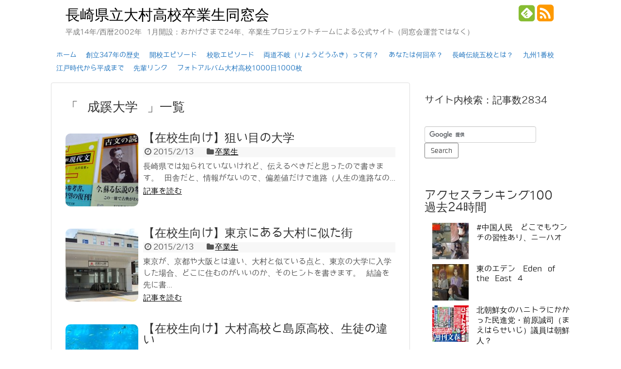

--- FILE ---
content_type: text/html; charset=UTF-8
request_url: http://omura-highschool.net/tag/%E6%88%90%E8%B9%8A%E5%A4%A7%E5%AD%A6/
body_size: 26359
content:
<!DOCTYPE html>
<html lang="ja">
<head>
<meta charset="UTF-8">
<link rel="alternate" type="application/rss+xml" title="長崎県立大村高校卒業生同窓会 RSS Feed" href="https://omura-highschool.net/feed/" />
<link rel="pingback" href="http://omura-highschool.net/xmlrpc.php" />
<meta name="robots" content="noindex,follow">
<link rel="stylesheet" href="http://omura-highschool.net/wp-content/themes/simplicity/style.css">
<link rel="stylesheet" href="http://omura-highschool.net/wp-content/themes/simplicity/webfonts/css/font-awesome.min.css">
<link rel="stylesheet" href="http://omura-highschool.net/wp-content/themes/simplicity/webfonts/icomoon/style.css">
<link rel="stylesheet" href="http://omura-highschool.net/wp-content/themes/simplicity/css/extension.css">
<link rel="stylesheet" href="http://omura-highschool.net/wp-content/themes/simplicity/css/responsive-pc.css">
<link rel="stylesheet" href="http://omura-highschool.net/wp-content/themes/simplicity/css/print.css" type="text/css" media="print" />
  <link rel="stylesheet" href="http://omura-highschool.net/wp-content/themes/simplicity/css/sns-viral-white.css">
  <link rel="stylesheet" href="http://omura-highschool.net/wp-content/themes/simplicity/responsive.css">
    <meta name="viewport" content="width=1280, maximum-scale=1, user-scalable=yes">

<!-- Twitter Card -->
<meta name="twitter:card" content="summary">
<meta name="twitter:description" content="平成14年/西暦2002年 1月開設：おかげさまで24年、卒業生プロジェクトチームによる公式サイト（同窓会運営ではなく）">
<meta name="twitter:title" content="長崎県立大村高校卒業生同窓会">
<meta name="twitter:url" content="https://omura-highschool.net">
<meta name="twitter:image" content="http://omura-highschool.net/wp-content/themes/simplicity/screenshot.png">
<meta name="twitter:domain" content="omura-highschool.net">
<!-- /Twitter Card -->

<title>成蹊大学 &#8211; 長崎県立大村高校卒業生同窓会</title>
<meta name='robots' content='max-image-preview:large' />
<link rel="alternate" type="application/rss+xml" title="長崎県立大村高校卒業生同窓会 &raquo; フィード" href="https://omura-highschool.net/feed/" />
<link rel="alternate" type="application/rss+xml" title="長崎県立大村高校卒業生同窓会 &raquo; コメントフィード" href="https://omura-highschool.net/comments/feed/" />
<script type="text/javascript" id="wpp-js" src="http://omura-highschool.net/wp-content/plugins/wordpress-popular-posts/assets/js/wpp.min.js?ver=7.3.6" data-sampling="0" data-sampling-rate="100" data-api-url="https://omura-highschool.net/wp-json/wordpress-popular-posts" data-post-id="0" data-token="75218afde5" data-lang="0" data-debug="0"></script>
<link rel="alternate" type="application/rss+xml" title="長崎県立大村高校卒業生同窓会 &raquo; 成蹊大学 タグのフィード" href="https://omura-highschool.net/tag/%e6%88%90%e8%b9%8a%e5%a4%a7%e5%ad%a6/feed/" />
<style id='wp-img-auto-sizes-contain-inline-css' type='text/css'>
img:is([sizes=auto i],[sizes^="auto," i]){contain-intrinsic-size:3000px 1500px}
/*# sourceURL=wp-img-auto-sizes-contain-inline-css */
</style>
<style id='wp-emoji-styles-inline-css' type='text/css'>

	img.wp-smiley, img.emoji {
		display: inline !important;
		border: none !important;
		box-shadow: none !important;
		height: 1em !important;
		width: 1em !important;
		margin: 0 0.07em !important;
		vertical-align: -0.1em !important;
		background: none !important;
		padding: 0 !important;
	}
/*# sourceURL=wp-emoji-styles-inline-css */
</style>
<style id='wp-block-library-inline-css' type='text/css'>
:root{--wp-block-synced-color:#7a00df;--wp-block-synced-color--rgb:122,0,223;--wp-bound-block-color:var(--wp-block-synced-color);--wp-editor-canvas-background:#ddd;--wp-admin-theme-color:#007cba;--wp-admin-theme-color--rgb:0,124,186;--wp-admin-theme-color-darker-10:#006ba1;--wp-admin-theme-color-darker-10--rgb:0,107,160.5;--wp-admin-theme-color-darker-20:#005a87;--wp-admin-theme-color-darker-20--rgb:0,90,135;--wp-admin-border-width-focus:2px}@media (min-resolution:192dpi){:root{--wp-admin-border-width-focus:1.5px}}.wp-element-button{cursor:pointer}:root .has-very-light-gray-background-color{background-color:#eee}:root .has-very-dark-gray-background-color{background-color:#313131}:root .has-very-light-gray-color{color:#eee}:root .has-very-dark-gray-color{color:#313131}:root .has-vivid-green-cyan-to-vivid-cyan-blue-gradient-background{background:linear-gradient(135deg,#00d084,#0693e3)}:root .has-purple-crush-gradient-background{background:linear-gradient(135deg,#34e2e4,#4721fb 50%,#ab1dfe)}:root .has-hazy-dawn-gradient-background{background:linear-gradient(135deg,#faaca8,#dad0ec)}:root .has-subdued-olive-gradient-background{background:linear-gradient(135deg,#fafae1,#67a671)}:root .has-atomic-cream-gradient-background{background:linear-gradient(135deg,#fdd79a,#004a59)}:root .has-nightshade-gradient-background{background:linear-gradient(135deg,#330968,#31cdcf)}:root .has-midnight-gradient-background{background:linear-gradient(135deg,#020381,#2874fc)}:root{--wp--preset--font-size--normal:16px;--wp--preset--font-size--huge:42px}.has-regular-font-size{font-size:1em}.has-larger-font-size{font-size:2.625em}.has-normal-font-size{font-size:var(--wp--preset--font-size--normal)}.has-huge-font-size{font-size:var(--wp--preset--font-size--huge)}.has-text-align-center{text-align:center}.has-text-align-left{text-align:left}.has-text-align-right{text-align:right}.has-fit-text{white-space:nowrap!important}#end-resizable-editor-section{display:none}.aligncenter{clear:both}.items-justified-left{justify-content:flex-start}.items-justified-center{justify-content:center}.items-justified-right{justify-content:flex-end}.items-justified-space-between{justify-content:space-between}.screen-reader-text{border:0;clip-path:inset(50%);height:1px;margin:-1px;overflow:hidden;padding:0;position:absolute;width:1px;word-wrap:normal!important}.screen-reader-text:focus{background-color:#ddd;clip-path:none;color:#444;display:block;font-size:1em;height:auto;left:5px;line-height:normal;padding:15px 23px 14px;text-decoration:none;top:5px;width:auto;z-index:100000}html :where(.has-border-color){border-style:solid}html :where([style*=border-top-color]){border-top-style:solid}html :where([style*=border-right-color]){border-right-style:solid}html :where([style*=border-bottom-color]){border-bottom-style:solid}html :where([style*=border-left-color]){border-left-style:solid}html :where([style*=border-width]){border-style:solid}html :where([style*=border-top-width]){border-top-style:solid}html :where([style*=border-right-width]){border-right-style:solid}html :where([style*=border-bottom-width]){border-bottom-style:solid}html :where([style*=border-left-width]){border-left-style:solid}html :where(img[class*=wp-image-]){height:auto;max-width:100%}:where(figure){margin:0 0 1em}html :where(.is-position-sticky){--wp-admin--admin-bar--position-offset:var(--wp-admin--admin-bar--height,0px)}@media screen and (max-width:600px){html :where(.is-position-sticky){--wp-admin--admin-bar--position-offset:0px}}

/*# sourceURL=wp-block-library-inline-css */
</style><style id='global-styles-inline-css' type='text/css'>
:root{--wp--preset--aspect-ratio--square: 1;--wp--preset--aspect-ratio--4-3: 4/3;--wp--preset--aspect-ratio--3-4: 3/4;--wp--preset--aspect-ratio--3-2: 3/2;--wp--preset--aspect-ratio--2-3: 2/3;--wp--preset--aspect-ratio--16-9: 16/9;--wp--preset--aspect-ratio--9-16: 9/16;--wp--preset--color--black: #000000;--wp--preset--color--cyan-bluish-gray: #abb8c3;--wp--preset--color--white: #ffffff;--wp--preset--color--pale-pink: #f78da7;--wp--preset--color--vivid-red: #cf2e2e;--wp--preset--color--luminous-vivid-orange: #ff6900;--wp--preset--color--luminous-vivid-amber: #fcb900;--wp--preset--color--light-green-cyan: #7bdcb5;--wp--preset--color--vivid-green-cyan: #00d084;--wp--preset--color--pale-cyan-blue: #8ed1fc;--wp--preset--color--vivid-cyan-blue: #0693e3;--wp--preset--color--vivid-purple: #9b51e0;--wp--preset--gradient--vivid-cyan-blue-to-vivid-purple: linear-gradient(135deg,rgb(6,147,227) 0%,rgb(155,81,224) 100%);--wp--preset--gradient--light-green-cyan-to-vivid-green-cyan: linear-gradient(135deg,rgb(122,220,180) 0%,rgb(0,208,130) 100%);--wp--preset--gradient--luminous-vivid-amber-to-luminous-vivid-orange: linear-gradient(135deg,rgb(252,185,0) 0%,rgb(255,105,0) 100%);--wp--preset--gradient--luminous-vivid-orange-to-vivid-red: linear-gradient(135deg,rgb(255,105,0) 0%,rgb(207,46,46) 100%);--wp--preset--gradient--very-light-gray-to-cyan-bluish-gray: linear-gradient(135deg,rgb(238,238,238) 0%,rgb(169,184,195) 100%);--wp--preset--gradient--cool-to-warm-spectrum: linear-gradient(135deg,rgb(74,234,220) 0%,rgb(151,120,209) 20%,rgb(207,42,186) 40%,rgb(238,44,130) 60%,rgb(251,105,98) 80%,rgb(254,248,76) 100%);--wp--preset--gradient--blush-light-purple: linear-gradient(135deg,rgb(255,206,236) 0%,rgb(152,150,240) 100%);--wp--preset--gradient--blush-bordeaux: linear-gradient(135deg,rgb(254,205,165) 0%,rgb(254,45,45) 50%,rgb(107,0,62) 100%);--wp--preset--gradient--luminous-dusk: linear-gradient(135deg,rgb(255,203,112) 0%,rgb(199,81,192) 50%,rgb(65,88,208) 100%);--wp--preset--gradient--pale-ocean: linear-gradient(135deg,rgb(255,245,203) 0%,rgb(182,227,212) 50%,rgb(51,167,181) 100%);--wp--preset--gradient--electric-grass: linear-gradient(135deg,rgb(202,248,128) 0%,rgb(113,206,126) 100%);--wp--preset--gradient--midnight: linear-gradient(135deg,rgb(2,3,129) 0%,rgb(40,116,252) 100%);--wp--preset--font-size--small: 13px;--wp--preset--font-size--medium: 20px;--wp--preset--font-size--large: 36px;--wp--preset--font-size--x-large: 42px;--wp--preset--spacing--20: 0.44rem;--wp--preset--spacing--30: 0.67rem;--wp--preset--spacing--40: 1rem;--wp--preset--spacing--50: 1.5rem;--wp--preset--spacing--60: 2.25rem;--wp--preset--spacing--70: 3.38rem;--wp--preset--spacing--80: 5.06rem;--wp--preset--shadow--natural: 6px 6px 9px rgba(0, 0, 0, 0.2);--wp--preset--shadow--deep: 12px 12px 50px rgba(0, 0, 0, 0.4);--wp--preset--shadow--sharp: 6px 6px 0px rgba(0, 0, 0, 0.2);--wp--preset--shadow--outlined: 6px 6px 0px -3px rgb(255, 255, 255), 6px 6px rgb(0, 0, 0);--wp--preset--shadow--crisp: 6px 6px 0px rgb(0, 0, 0);}:where(.is-layout-flex){gap: 0.5em;}:where(.is-layout-grid){gap: 0.5em;}body .is-layout-flex{display: flex;}.is-layout-flex{flex-wrap: wrap;align-items: center;}.is-layout-flex > :is(*, div){margin: 0;}body .is-layout-grid{display: grid;}.is-layout-grid > :is(*, div){margin: 0;}:where(.wp-block-columns.is-layout-flex){gap: 2em;}:where(.wp-block-columns.is-layout-grid){gap: 2em;}:where(.wp-block-post-template.is-layout-flex){gap: 1.25em;}:where(.wp-block-post-template.is-layout-grid){gap: 1.25em;}.has-black-color{color: var(--wp--preset--color--black) !important;}.has-cyan-bluish-gray-color{color: var(--wp--preset--color--cyan-bluish-gray) !important;}.has-white-color{color: var(--wp--preset--color--white) !important;}.has-pale-pink-color{color: var(--wp--preset--color--pale-pink) !important;}.has-vivid-red-color{color: var(--wp--preset--color--vivid-red) !important;}.has-luminous-vivid-orange-color{color: var(--wp--preset--color--luminous-vivid-orange) !important;}.has-luminous-vivid-amber-color{color: var(--wp--preset--color--luminous-vivid-amber) !important;}.has-light-green-cyan-color{color: var(--wp--preset--color--light-green-cyan) !important;}.has-vivid-green-cyan-color{color: var(--wp--preset--color--vivid-green-cyan) !important;}.has-pale-cyan-blue-color{color: var(--wp--preset--color--pale-cyan-blue) !important;}.has-vivid-cyan-blue-color{color: var(--wp--preset--color--vivid-cyan-blue) !important;}.has-vivid-purple-color{color: var(--wp--preset--color--vivid-purple) !important;}.has-black-background-color{background-color: var(--wp--preset--color--black) !important;}.has-cyan-bluish-gray-background-color{background-color: var(--wp--preset--color--cyan-bluish-gray) !important;}.has-white-background-color{background-color: var(--wp--preset--color--white) !important;}.has-pale-pink-background-color{background-color: var(--wp--preset--color--pale-pink) !important;}.has-vivid-red-background-color{background-color: var(--wp--preset--color--vivid-red) !important;}.has-luminous-vivid-orange-background-color{background-color: var(--wp--preset--color--luminous-vivid-orange) !important;}.has-luminous-vivid-amber-background-color{background-color: var(--wp--preset--color--luminous-vivid-amber) !important;}.has-light-green-cyan-background-color{background-color: var(--wp--preset--color--light-green-cyan) !important;}.has-vivid-green-cyan-background-color{background-color: var(--wp--preset--color--vivid-green-cyan) !important;}.has-pale-cyan-blue-background-color{background-color: var(--wp--preset--color--pale-cyan-blue) !important;}.has-vivid-cyan-blue-background-color{background-color: var(--wp--preset--color--vivid-cyan-blue) !important;}.has-vivid-purple-background-color{background-color: var(--wp--preset--color--vivid-purple) !important;}.has-black-border-color{border-color: var(--wp--preset--color--black) !important;}.has-cyan-bluish-gray-border-color{border-color: var(--wp--preset--color--cyan-bluish-gray) !important;}.has-white-border-color{border-color: var(--wp--preset--color--white) !important;}.has-pale-pink-border-color{border-color: var(--wp--preset--color--pale-pink) !important;}.has-vivid-red-border-color{border-color: var(--wp--preset--color--vivid-red) !important;}.has-luminous-vivid-orange-border-color{border-color: var(--wp--preset--color--luminous-vivid-orange) !important;}.has-luminous-vivid-amber-border-color{border-color: var(--wp--preset--color--luminous-vivid-amber) !important;}.has-light-green-cyan-border-color{border-color: var(--wp--preset--color--light-green-cyan) !important;}.has-vivid-green-cyan-border-color{border-color: var(--wp--preset--color--vivid-green-cyan) !important;}.has-pale-cyan-blue-border-color{border-color: var(--wp--preset--color--pale-cyan-blue) !important;}.has-vivid-cyan-blue-border-color{border-color: var(--wp--preset--color--vivid-cyan-blue) !important;}.has-vivid-purple-border-color{border-color: var(--wp--preset--color--vivid-purple) !important;}.has-vivid-cyan-blue-to-vivid-purple-gradient-background{background: var(--wp--preset--gradient--vivid-cyan-blue-to-vivid-purple) !important;}.has-light-green-cyan-to-vivid-green-cyan-gradient-background{background: var(--wp--preset--gradient--light-green-cyan-to-vivid-green-cyan) !important;}.has-luminous-vivid-amber-to-luminous-vivid-orange-gradient-background{background: var(--wp--preset--gradient--luminous-vivid-amber-to-luminous-vivid-orange) !important;}.has-luminous-vivid-orange-to-vivid-red-gradient-background{background: var(--wp--preset--gradient--luminous-vivid-orange-to-vivid-red) !important;}.has-very-light-gray-to-cyan-bluish-gray-gradient-background{background: var(--wp--preset--gradient--very-light-gray-to-cyan-bluish-gray) !important;}.has-cool-to-warm-spectrum-gradient-background{background: var(--wp--preset--gradient--cool-to-warm-spectrum) !important;}.has-blush-light-purple-gradient-background{background: var(--wp--preset--gradient--blush-light-purple) !important;}.has-blush-bordeaux-gradient-background{background: var(--wp--preset--gradient--blush-bordeaux) !important;}.has-luminous-dusk-gradient-background{background: var(--wp--preset--gradient--luminous-dusk) !important;}.has-pale-ocean-gradient-background{background: var(--wp--preset--gradient--pale-ocean) !important;}.has-electric-grass-gradient-background{background: var(--wp--preset--gradient--electric-grass) !important;}.has-midnight-gradient-background{background: var(--wp--preset--gradient--midnight) !important;}.has-small-font-size{font-size: var(--wp--preset--font-size--small) !important;}.has-medium-font-size{font-size: var(--wp--preset--font-size--medium) !important;}.has-large-font-size{font-size: var(--wp--preset--font-size--large) !important;}.has-x-large-font-size{font-size: var(--wp--preset--font-size--x-large) !important;}
/*# sourceURL=global-styles-inline-css */
</style>

<style id='classic-theme-styles-inline-css' type='text/css'>
/*! This file is auto-generated */
.wp-block-button__link{color:#fff;background-color:#32373c;border-radius:9999px;box-shadow:none;text-decoration:none;padding:calc(.667em + 2px) calc(1.333em + 2px);font-size:1.125em}.wp-block-file__button{background:#32373c;color:#fff;text-decoration:none}
/*# sourceURL=/wp-includes/css/classic-themes.min.css */
</style>
<link rel='stylesheet' id='titan-adminbar-styles-css' href='http://omura-highschool.net/wp-content/plugins/anti-spam/assets/css/admin-bar.css' type='text/css' media='all' />
<link rel='stylesheet' id='toc-screen-css' href='http://omura-highschool.net/wp-content/plugins/table-of-contents-plus/screen.min.css' type='text/css' media='all' />
<link rel='stylesheet' id='ez-toc-css' href='http://omura-highschool.net/wp-content/plugins/easy-table-of-contents/assets/css/screen.min.css' type='text/css' media='all' />
<style id='ez-toc-inline-css' type='text/css'>
div#ez-toc-container .ez-toc-title {font-size: 110%;}div#ez-toc-container .ez-toc-title {font-weight: 500;}div#ez-toc-container ul li , div#ez-toc-container ul li a {font-size: 105%;}div#ez-toc-container ul li , div#ez-toc-container ul li a {font-weight: 500;}div#ez-toc-container nav ul ul li {font-size: 100%;}div#ez-toc-container {background: #ededed;border: 1px solid #ddd;}div#ez-toc-container p.ez-toc-title , #ez-toc-container .ez_toc_custom_title_icon , #ez-toc-container .ez_toc_custom_toc_icon {color: #993d3d;}div#ez-toc-container ul.ez-toc-list a {color: #0066bf;}div#ez-toc-container ul.ez-toc-list a:hover {color: #2a6496;}div#ez-toc-container ul.ez-toc-list a:visited {color: #ae7ae2;}.ez-toc-counter nav ul li a::before {color: ;}.ez-toc-box-title {font-weight: bold; margin-bottom: 10px; text-align: center; text-transform: uppercase; letter-spacing: 1px; color: #666; padding-bottom: 5px;position:absolute;top:-4%;left:5%;background-color: inherit;transition: top 0.3s ease;}.ez-toc-box-title.toc-closed {top:-25%;}
.ez-toc-container-direction {direction: ltr;}.ez-toc-counter ul {direction: ltr;counter-reset: item ;}.ez-toc-counter nav ul li a::before {content: counter(item, numeric) '. ';margin-right: .2em; counter-increment: item;flex-grow: 0;flex-shrink: 0;float: left; }.ez-toc-widget-direction {direction: ltr;}.ez-toc-widget-container ul {direction: ltr;counter-reset: item ;}.ez-toc-widget-container nav ul li a::before {content: counter(item, numeric) '. ';margin-right: .2em; counter-increment: item;flex-grow: 0;flex-shrink: 0;float: left; }
/*# sourceURL=ez-toc-inline-css */
</style>
<link rel='stylesheet' id='wordpress-popular-posts-css-css' href='http://omura-highschool.net/wp-content/plugins/wordpress-popular-posts/assets/css/wpp.css' type='text/css' media='all' />
<link rel='stylesheet' id='tablepress-default-css' href='http://omura-highschool.net/wp-content/plugins/tablepress/css/build/default.css' type='text/css' media='all' />
<link rel='stylesheet' id='wfflop-css' href='http://omura-highschool.net/wp-content/plugins/wf-flop/wfflop/fgflop.php?ver4_0_0' type='text/css' media='all' />
<script type="text/javascript" src="http://omura-highschool.net/wp-includes/js/jquery/jquery.min.js" id="jquery-core-js"></script>
<script type="text/javascript" src="http://omura-highschool.net/wp-includes/js/jquery/jquery-migrate.min.js" id="jquery-migrate-js"></script>
<link rel="https://api.w.org/" href="https://omura-highschool.net/wp-json/" /><link rel="alternate" title="JSON" type="application/json" href="https://omura-highschool.net/wp-json/wp/v2/tags/84" /><link rel="EditURI" type="application/rsd+xml" title="RSD" href="https://omura-highschool.net/xmlrpc.php?rsd" />
<meta name="generator" content="WordPress 6.9" />
 <script type='text/javascript'>
	var image_save_msg='コピーできませんでした';
	var no_menu_msg='コピーできませんでした';
	
	 function disableCTRL(e)
	{
		var allow_input_textarea = true;
		var key; isCtrl = false;
		if(window.event)
			{ key = window.event.keyCode;if(window.event.ctrlKey)isCtrl = true;  }
		else
			{ key = e.which; if(e.ctrlKey) isCtrl = true;  }
	        
	     if(isCtrl && ( key == 65  || key == 67  || key == 88  || key == 86  || key == 83 ))
	          return false;
	          else
	          return true;}           
	function disableselect(e)
	{	
	    if(e.target.nodeName !='INPUT' && e.target.nodeName !='TEXTAREA' && e.target.nodeName !='HTML' )
		return false;
	}
	function disableselect_ie()
	{	    
    	if(window.event.srcElement.nodeName !='INPUT' && window.event.srcElement.nodeName !='TEXTAREA')
		return false;
	}	
	function reEnable()
	{
		return true;
	} function disablecmenu(e)
	{		
	if (document.all){
		if(window.event.srcElement.nodeName=='IMG')
 		{alert(image_save_msg); return false; }
 		else
 		{alert(no_menu_msg); return false;} // Blocks Context Menu

	 }else
	 {
		
	 	if(e.target.nodeName=='IMG')
	 		{alert(image_save_msg); return false;}
	 	else
	 		{alert(no_menu_msg); return false;} // Blocks Context Menu
	 	
	 }
 
	} 
	document.onkeydown= disableCTRL; 
	document.oncontextmenu = disablecmenu;
	  
	document.onselectstart=disableselect_ie;
	if(navigator.userAgent.indexOf('MSIE')==-1){
	document.onmousedown=disableselect;
	document.onclick=reEnable;
	}
	 
	</script>             <style id="wpp-loading-animation-styles">@-webkit-keyframes bgslide{from{background-position-x:0}to{background-position-x:-200%}}@keyframes bgslide{from{background-position-x:0}to{background-position-x:-200%}}.wpp-widget-block-placeholder,.wpp-shortcode-placeholder{margin:0 auto;width:60px;height:3px;background:#dd3737;background:linear-gradient(90deg,#dd3737 0%,#571313 10%,#dd3737 100%);background-size:200% auto;border-radius:3px;-webkit-animation:bgslide 1s infinite linear;animation:bgslide 1s infinite linear}</style>
            <style type="text/css">
a {
  color:#1e73be;
}
a:hover,
#new-entries a:hover,
#popular-entries a:hover,
.wpp-list a:hover,
.entry-read a:hover,
.entry .post-meta a:hover,
.related-entry-read a:hover,
.entry a:hover,
.related-entry-title a:hover,
.navigation a:hover,
#footer-widget a:hover,
.article-list .entry-title a:hover {
  color:#dd3333;
}
#site-title a {
  color:#000000;
}
#navi ul,
#navi ul.sub-menu,
#navi ul.children {
  background-color: #ffffff;
  border-color: #ffffff;
}
#navi ul li a {
  color:#1e73be;
}
#page-top a {
  background-color:#7e9ebf;
}
ul.snsp li.twitter-page a span{
  color: #55acee !important;
}

ul.snsp li.facebook-page a span{
  color: #3b5998 !important;
}

ul.snsp li.google-plus-page a span{
  color: #dd4b39 !important;
}

ul.snsp li.instagram-page a span{
  color: #3f729b !important;
}

ul.snsp li.hatebu-page a span{
  color: #008fde !important;
}

ul.snsp li.pinterest-page a span{
  color: #cc2127 !important;
}

ul.snsp li.youtube-page a span{
  color: #e52d27 !important;
}

ul.snsp li.flickr-page a span{
  color: #1d1d1b !important;
}

ul.snsp li.line-page a span{
  color: #00c300 !important;
}

ul.snsp li.feedly-page a span{
  color: #87bd33 !important;
}

ul.snsp li.rss-page a span{
  color: #fe9900 !important;
}

ul.snsp li a:hover{
  opacity: 0.7;
}
#footer {
  background-color: transparent;
  color: #000;
}

#footer-widget {
  color: #000;
}

#footer a {
  color: #1e73be;
}

#footer h4{
  color:#333;
}

#copyright a{
  color:#111;
}
blockquote{
  margin-left:-29px;
  margin-right:-29px;
}
.article {
  font-size:19px;
}
/*サムネイルをサークル状に*/
.entry-thumb img,
.related-entry-thumb img,
#new-entries ul li img,
#popular-entries ul li img,
#prev-next img,
#new-entries .new-entrys-large .new-entry img{
  border-radius:10px;
}
/*ブログカードをカラム幅いっぱいにする*/
.blog-card {
  width: calc(100% - 40px);
  margin: 20px;
}
@media screen and (max-width:639px){
  .article br{
    display: block;
  }
}
.entry-content{
  margin-left: 0;
}
</style>
<link rel="shortcut icon" type="image/x-icon" href="http://omura-highschool.net/wp-content/themes/simplicity/images/favicon.ico" />
<style>.simplemap img{max-width:none !important;padding:0 !important;margin:0 !important;}.staticmap,.staticmap img{max-width:100% !important;height:auto !important;}.simplemap .simplemap-content{display:none;}</style>
<script>var google_map_api_key = "AIzaSyDAu2GkA3Bo0edCwAdQhwyHlcxSyGsw4sc";</script></head>
  <body class="archive tag tag-84 wp-theme-simplicity">
    <div id="container">

      <!-- header -->
      <div id="header" class="clearfix">
        <div id="header-in">

                    <div id="h-top">
            <!-- モバイルメニュー表示用のボタン -->
<div id="mobile-menu">
  <a id="mobile-menu-toggle" href="#"><span class="fa fa-bars fa-2x"></span></a>
</div>

            <div class="alignleft top-title-catchphrase">
              <!-- サイトのタイトル -->
<p id="site-title">
  <a href="https://omura-highschool.net/">長崎県立大村高校卒業生同窓会</a></p>
<!-- サイトの概要 -->
<p id="site-description">
  平成14年/西暦2002年 1月開設：おかげさまで24年、卒業生プロジェクトチームによる公式サイト（同窓会運営ではなく）</p>
            </div>

            <div class="alignright top-sns-follows">
                            <!-- SNSページ -->
<div class="sns-pages">
<ul class="snsp">
<li class="feedly-page"><a href='//feedly.com/index.html#subscription%2Ffeed%2Fhttps%3A%2F%2Fomura-highschool.net%2Ffeed%2F' target='blank' title="feedlyで更新情報をフォロー" rel="nofollow"><span class="icon-feedly-square"></span></a></li><li class="rss-page"><a href="https://omura-highschool.net/feed/" target="_blank" title="RSSで更新情報をフォロー" rel="nofollow"><span class="fa fa-rss-square fa-2x"></span></a></li>  </ul>
</div>
                          </div>

          </div><!-- /#h-top -->
        </div><!-- /#header-in -->
      </div><!-- /#header -->

      <!-- Navigation -->
<nav>
<div id="navi">
  	<div id="navi-in">
    <div class="menu-%e3%83%a1%e3%83%8b%e3%83%a5%e3%83%bc-1-container"><ul id="menu-%e3%83%a1%e3%83%8b%e3%83%a5%e3%83%bc-1" class="menu"><li id="menu-item-16" class="menu-item menu-item-type-custom menu-item-object-custom menu-item-16"><a href="http://omura-highschool.net/">ホーム</a></li>
<li id="menu-item-82" class="menu-item menu-item-type-post_type menu-item-object-page menu-item-82"><a href="https://omura-highschool.net/history/">創立347年の歴史</a></li>
<li id="menu-item-91" class="menu-item menu-item-type-post_type menu-item-object-page menu-item-91"><a href="https://omura-highschool.net/founded/">開校エピソード</a></li>
<li id="menu-item-905" class="menu-item menu-item-type-post_type menu-item-object-page menu-item-905"><a href="https://omura-highschool.net/school-song/">校歌エピソード</a></li>
<li id="menu-item-88" class="menu-item menu-item-type-post_type menu-item-object-page menu-item-88"><a href="https://omura-highschool.net/both/">両道不岐（りょうどうふき）って何？</a></li>
<li id="menu-item-404" class="menu-item menu-item-type-post_type menu-item-object-page menu-item-404"><a href="https://omura-highschool.net/graduation/">あなたは何回卒？</a></li>
<li id="menu-item-1153" class="menu-item menu-item-type-post_type menu-item-object-page menu-item-1153"><a href="https://omura-highschool.net/%e9%95%b7%e5%b4%8e%e4%bc%9d%e7%b5%b1%e4%ba%94%e6%a0%a1%e3%81%a8%e3%81%af%ef%bc%9f/">長崎伝統五校とは？</a></li>
<li id="menu-item-18" class="menu-item menu-item-type-post_type menu-item-object-page menu-item-18"><a href="https://omura-highschool.net/number1/">九州1番校</a></li>
<li id="menu-item-962" class="menu-item menu-item-type-post_type menu-item-object-page menu-item-962"><a href="https://omura-highschool.net/histoire/">江戸時代から平成まで</a></li>
<li id="menu-item-8346" class="menu-item menu-item-type-post_type menu-item-object-page menu-item-8346"><a href="https://omura-highschool.net/%e5%85%88%e8%bc%a9%e3%83%aa%e3%83%b3%e3%82%af/">先輩リンク</a></li>
<li id="menu-item-63" class="menu-item menu-item-type-post_type menu-item-object-page menu-item-63"><a href="https://omura-highschool.net/1000days/">フォトアルバム大村高校1000日1000枚</a></li>
</ul></div>  </div><!-- /#navi-in -->
</div><!-- /#navi -->
</nav>
<!-- /Navigation -->
      <!-- 本体部分 -->
      <div id="body">
        <div id="body-in">

          
          <!-- main -->
          <div id="main">



  <h1 id="archive-title">「
        成蹊大学      」一覧  </h1>






<div id="list">
<!-- 記事一覧 -->
<div id="post-522" class="entry entry-card post-522 post type-post status-publish format-standard has-post-thumbnail category-ob-og tag-145 tag-147 tag-73 tag-84 tag-146 tag-58">
  <div class="entry-thumb">
                  <a href="https://omura-highschool.net/2015/02/13/522/" class="entry-image entry-image-link" title="【在校生向け】狙い目の大学"><img width="150" height="150" src="https://omura-highschool.net/wp-content/uploads/2015/02/3d286c066077720590e492e614c9bbcc-150x150.jpg" class="entry-thumnail wp-post-image" alt="【在校生向け】狙い目の大学" decoding="async" srcset="https://omura-highschool.net/wp-content/uploads/2015/02/3d286c066077720590e492e614c9bbcc-150x150.jpg 150w, https://omura-highschool.net/wp-content/uploads/2015/02/3d286c066077720590e492e614c9bbcc-100x100.jpg 100w" sizes="(max-width: 150px) 100vw, 150px" /></a>
            </div><!-- /.entry-thumb -->

  <div class="entry-card-content">

  <h2><a href="https://omura-highschool.net/2015/02/13/522/" class="entry-title entry-title-link" title="【在校生向け】狙い目の大学">【在校生向け】狙い目の大学</a></h2>
  <p class="post-meta">
        <span class="post-date"><span class="fa fa-clock-o fa-fw"></span><span class="published">2015/2/13</span></span>
    
        <span class="category"><span class="fa fa-folder fa-fw"></span><a href="https://omura-highschool.net/category/ob-og/" rel="category tag">卒業生</a></span>
    
    
  </p><!-- /.post-meta -->
  <p class="entry-snippet">長崎県では知られていないけれど、伝えるべきだと思ったので書きます。



田舎だと、情報がないので、偏差値だけで進路（人生の進路なの...</p>

  <p class="entry-read"><a href="https://omura-highschool.net/2015/02/13/522/" class="entry-read-link">記事を読む</a></p>
  
</div><!-- /.entry-card-content -->
</div><div id="post-512" class="entry entry-card post-512 post type-post status-publish format-standard has-post-thumbnail category-ob-og tag-140 tag-139 tag-93 tag-73 tag-133 tag-130 tag-92 tag-84 tag-116 tag-136 tag-134 tag-56 tag-127 tag-137 tag-141 tag-138 tag-135 tag-131 tag-132">
  <div class="entry-thumb">
                  <a href="https://omura-highschool.net/2015/02/13/512/" class="entry-image entry-image-link" title="【在校生向け】東京にある大村に似た街"><img width="150" height="150" src="https://omura-highschool.net/wp-content/uploads/2015/02/eba117ff5d58c6bf1f96e4940afb87de2-150x150.jpg" class="entry-thumnail wp-post-image" alt="【在校生向け】東京にある大村に似た街" decoding="async" srcset="https://omura-highschool.net/wp-content/uploads/2015/02/eba117ff5d58c6bf1f96e4940afb87de2-150x150.jpg 150w, https://omura-highschool.net/wp-content/uploads/2015/02/eba117ff5d58c6bf1f96e4940afb87de2-100x100.jpg 100w" sizes="(max-width: 150px) 100vw, 150px" /></a>
            </div><!-- /.entry-thumb -->

  <div class="entry-card-content">

  <h2><a href="https://omura-highschool.net/2015/02/13/512/" class="entry-title entry-title-link" title="【在校生向け】東京にある大村に似た街">【在校生向け】東京にある大村に似た街</a></h2>
  <p class="post-meta">
        <span class="post-date"><span class="fa fa-clock-o fa-fw"></span><span class="published">2015/2/13</span></span>
    
        <span class="category"><span class="fa fa-folder fa-fw"></span><a href="https://omura-highschool.net/category/ob-og/" rel="category tag">卒業生</a></span>
    
    
  </p><!-- /.post-meta -->
  <p class="entry-snippet">東京が、京都や大阪とは違い、大村と似ている点と、東京の大学に入学した場合、どこに住むのがいいのか、そのヒントを書きます。

結論を先に書...</p>

  <p class="entry-read"><a href="https://omura-highschool.net/2015/02/13/512/" class="entry-read-link">記事を読む</a></p>
  
</div><!-- /.entry-card-content -->
</div><div id="post-431" class="entry entry-card post-431 post type-post status-publish format-standard has-post-thumbnail category-ob-og tag-73 tag-omura-high-school tag-87 tag-84 tag-56 tag-86 tag-85 tag-31 tag-58 tag-26">
  <div class="entry-thumb">
                  <a href="https://omura-highschool.net/2015/01/27/431/" class="entry-image entry-image-link" title="【在校生向け】大村高校と島原高校、生徒の違い"><img width="150" height="150" src="https://omura-highschool.net/wp-content/uploads/2008/08/okinawa9-150x150.jpg" class="entry-thumnail wp-post-image" alt="【在校生向け】大村高校と島原高校、生徒の違い" decoding="async" srcset="https://omura-highschool.net/wp-content/uploads/2008/08/okinawa9-150x150.jpg 150w, https://omura-highschool.net/wp-content/uploads/2008/08/okinawa9-100x100.jpg 100w" sizes="(max-width: 150px) 100vw, 150px" /></a>
            </div><!-- /.entry-thumb -->

  <div class="entry-card-content">

  <h2><a href="https://omura-highschool.net/2015/01/27/431/" class="entry-title entry-title-link" title="【在校生向け】大村高校と島原高校、生徒の違い">【在校生向け】大村高校と島原高校、生徒の違い</a></h2>
  <p class="post-meta">
        <span class="post-date"><span class="fa fa-clock-o fa-fw"></span><span class="published">2015/1/27</span></span>
    
        <span class="category"><span class="fa fa-folder fa-fw"></span><a href="https://omura-highschool.net/category/ob-og/" rel="category tag">卒業生</a></span>
    
    
  </p><!-- /.post-meta -->
  <p class="entry-snippet">




まだ覚えている人もいるだろう。


まず、長崎県PTA連合会会長だったE先輩のことを書く。

E先輩は理科系だ...</p>

  <p class="entry-read"><a href="https://omura-highschool.net/2015/01/27/431/" class="entry-read-link">記事を読む</a></p>
  
</div><!-- /.entry-card-content -->
</div>  <div class="clear"></div>
</div><!-- /#list -->





          </div><!-- /#main -->
        <!-- sidebar -->
<aside>
<div id="sidebar">
    
  <div id="sidebar-widget">
  <!-- ウイジェット -->
  <div id="text-7" class="widget widget_text"><h4 class="widgettitle">サイト内検索：記事数2834</h4>			<div class="textwidget"><form id="cse-search-box" action="http://google.com/cse">
<input type="hidden" name="cx" value="014296842523597540906:1vbsfcd-fqu" /><br />
<input type="hidden" name="ie" value="UTF-8" /><br />
<input type="text" name="q" size="31" /><br />
<input type="submit" name="sa"  value="Search" id="search_btn" /><br />
</form>
<p><script type="text/javascript" src="http://www.google.com/cse/brand?form=cse-search-box&#038;lang=ja"></script></p>
</div>
		</div><div id="block-2" class="widget widget_block"><div class="popular-posts"><h2>アクセスランキング100　過去24時間</h2><ul class="wpp-list wpp-list-with-thumbnails">
<li>
<a href="https://omura-highschool.net/2018/02/08/38743/" target="_self"><img src="https://omura-highschool.net/wp-content/uploads/wordpress-popular-posts/38743-featured-75x75.jpg" width="75" height="75" alt="" class="wpp-thumbnail wpp_featured wpp_cached_thumb" decoding="async" loading="lazy"></a>
<a href="https://omura-highschool.net/2018/02/08/38743/" class="wpp-post-title" target="_self">#中国人民　どこでもウンチの習性あり、ニーハオ</a>
</li>
<li>
<a href="https://omura-highschool.net/2015/03/28/2505/" target="_self"><img src="https://omura-highschool.net/wp-content/uploads/wordpress-popular-posts/2505-featured-75x75.jpg" width="75" height="75" alt="" class="wpp-thumbnail wpp_featured wpp_cached_thumb" decoding="async" loading="lazy"></a>
<a href="https://omura-highschool.net/2015/03/28/2505/" class="wpp-post-title" target="_self">東のエデン　Eden of the East 4</a>
</li>
<li>
<a href="https://omura-highschool.net/2017/09/16/34417/" target="_self"><img src="https://omura-highschool.net/wp-content/uploads/wordpress-popular-posts/34417-featured-75x75.jpg" width="75" height="75" alt="" class="wpp-thumbnail wpp_featured wpp_cached_thumb" decoding="async" loading="lazy"></a>
<a href="https://omura-highschool.net/2017/09/16/34417/" class="wpp-post-title" target="_self">北朝鮮女のハニトラにかかった民進党・前原誠司（まえはらせいじ）議員は朝鮮人？</a>
</li>
<li>
<a href="https://omura-highschool.net/2016/02/27/18093/" target="_self"><img src="https://omura-highschool.net/wp-content/uploads/wordpress-popular-posts/18093-featured-75x75.jpeg" width="75" height="75" alt="" class="wpp-thumbnail wpp_featured wpp_cached_thumb" decoding="async" loading="lazy"></a>
<a href="https://omura-highschool.net/2016/02/27/18093/" class="wpp-post-title" target="_self">気をつけよう、甘い言葉と共産党</a>
</li>
<li>
<a href="https://omura-highschool.net/2026/01/14/61880/" target="_self"><img src="https://omura-highschool.net/wp-content/uploads/wordpress-popular-posts/61880-featured-75x75.jpeg" srcset="https://omura-highschool.net/wp-content/uploads/wordpress-popular-posts/61880-featured-75x75.jpeg, https://omura-highschool.net/wp-content/uploads/wordpress-popular-posts/61880-featured-75x75@1.5x.jpeg 1.5x, https://omura-highschool.net/wp-content/uploads/wordpress-popular-posts/61880-featured-75x75@2x.jpeg 2x, https://omura-highschool.net/wp-content/uploads/wordpress-popular-posts/61880-featured-75x75@2.5x.jpeg 2.5x, https://omura-highschool.net/wp-content/uploads/wordpress-popular-posts/61880-featured-75x75@3x.jpeg 3x" width="75" height="75" alt="" class="wpp-thumbnail wpp_featured wpp_cached_thumb" decoding="async" loading="lazy"></a>
<a href="https://omura-highschool.net/2026/01/14/61880/" class="wpp-post-title" target="_self">まもなく日本国憲法に従い、衆議院が解散され、選挙なのか</a>
</li>
<li>
<a href="https://omura-highschool.net/2019/02/04/44271/" target="_self"><img src="https://omura-highschool.net/wp-content/uploads/wordpress-popular-posts/44271-featured-75x75.png" width="75" height="75" alt="" class="wpp-thumbnail wpp_featured wpp_cached_thumb" decoding="async" loading="lazy"></a>
<a href="https://omura-highschool.net/2019/02/04/44271/" class="wpp-post-title" target="_self">【動画】平成4（1992）年、ハイビジョンで撮影されたバブル崩壊の東京：高画質で今のよう</a>
</li>
<li>
<a href="https://omura-highschool.net/2026/01/12/61856/" target="_self"><img src="https://omura-highschool.net/wp-content/uploads/wordpress-popular-posts/61856-featured-75x75.jpeg" srcset="https://omura-highschool.net/wp-content/uploads/wordpress-popular-posts/61856-featured-75x75.jpeg, https://omura-highschool.net/wp-content/uploads/wordpress-popular-posts/61856-featured-75x75@1.5x.jpeg 1.5x, https://omura-highschool.net/wp-content/uploads/wordpress-popular-posts/61856-featured-75x75@2x.jpeg 2x, https://omura-highschool.net/wp-content/uploads/wordpress-popular-posts/61856-featured-75x75@2.5x.jpeg 2.5x, https://omura-highschool.net/wp-content/uploads/wordpress-popular-posts/61856-featured-75x75@3x.jpeg 3x" width="75" height="75" alt="" class="wpp-thumbnail wpp_featured wpp_cached_thumb" decoding="async" loading="lazy"></a>
<a href="https://omura-highschool.net/2026/01/12/61856/" class="wpp-post-title" target="_self">大村高校の前身・旧制大村中にやってきた東大・牧野富太郎（まきのとみたろう）博士のジン</a>
</li>
<li>
<a href="https://omura-highschool.net/2015/12/12/14627/" target="_self"><img src="https://omura-highschool.net/wp-content/uploads/wordpress-popular-posts/14627-featured-75x75.jpeg" srcset="https://omura-highschool.net/wp-content/uploads/wordpress-popular-posts/14627-featured-75x75.jpeg, https://omura-highschool.net/wp-content/uploads/wordpress-popular-posts/14627-featured-75x75@1.5x.jpeg 1.5x, https://omura-highschool.net/wp-content/uploads/wordpress-popular-posts/14627-featured-75x75@2x.jpeg 2x, https://omura-highschool.net/wp-content/uploads/wordpress-popular-posts/14627-featured-75x75@2.5x.jpeg 2.5x, https://omura-highschool.net/wp-content/uploads/wordpress-popular-posts/14627-featured-75x75@3x.jpeg 3x" width="75" height="75" alt="" class="wpp-thumbnail wpp_featured wpp_cached_thumb" decoding="async" loading="lazy"></a>
<a href="https://omura-highschool.net/2015/12/12/14627/" class="wpp-post-title" target="_self">#朝鮮迎え舌（むかえじた）</a>
</li>
<li>
<a href="https://omura-highschool.net/2017/06/24/32029/" target="_self"><img src="https://omura-highschool.net/wp-content/uploads/wordpress-popular-posts/32029-featured-75x75.png" width="75" height="75" alt="" class="wpp-thumbnail wpp_featured wpp_cached_thumb" decoding="async" loading="lazy"></a>
<a href="https://omura-highschool.net/2017/06/24/32029/" class="wpp-post-title" target="_self">#韓国人だけの精神病「火病（ひびょう、ファビョン）」</a>
</li>
<li>
<a href="https://omura-highschool.net/2019/03/28/45383/" target="_self"><img src="https://omura-highschool.net/wp-content/uploads/wordpress-popular-posts/45383-featured-75x75.png" width="75" height="75" alt="" class="wpp-thumbnail wpp_featured wpp_cached_thumb" decoding="async" loading="lazy"></a>
<a href="https://omura-highschool.net/2019/03/28/45383/" class="wpp-post-title" target="_self">朝鮮半島のおぞましい伝統「試し腹（ためしばら）」、現在も継続中のようです</a>
</li>
<li>
<a href="https://omura-highschool.net/2025/06/09/57066/" target="_self"><img src="https://omura-highschool.net/wp-content/uploads/wordpress-popular-posts/57066-featured-75x75.png" srcset="https://omura-highschool.net/wp-content/uploads/wordpress-popular-posts/57066-featured-75x75.png, https://omura-highschool.net/wp-content/uploads/wordpress-popular-posts/57066-featured-75x75@1.5x.png 1.5x, https://omura-highschool.net/wp-content/uploads/wordpress-popular-posts/57066-featured-75x75@2x.png 2x, https://omura-highschool.net/wp-content/uploads/wordpress-popular-posts/57066-featured-75x75@2.5x.png 2.5x, https://omura-highschool.net/wp-content/uploads/wordpress-popular-posts/57066-featured-75x75@3x.png 3x" width="75" height="75" alt="" class="wpp-thumbnail wpp_featured wpp_cached_thumb" decoding="async" loading="lazy"></a>
<a href="https://omura-highschool.net/2025/06/09/57066/" class="wpp-post-title" target="_self">大村市民が安定して落ち着いている理由、そして長崎県では大村市が住みやすい理由</a>
</li>
<li>
<a href="https://omura-highschool.net/2015/08/01/8436/" target="_self"><img src="https://omura-highschool.net/wp-content/uploads/wordpress-popular-posts/8436-featured-75x75.jpg" width="75" height="75" alt="" class="wpp-thumbnail wpp_featured wpp_cached_thumb" decoding="async" loading="lazy"></a>
<a href="https://omura-highschool.net/2015/08/01/8436/" class="wpp-post-title" target="_self">大村市の観光資源と長崎県の教会群に関して</a>
</li>
<li>
<a href="https://omura-highschool.net/2016/07/11/22290/" target="_self"><img src="https://omura-highschool.net/wp-content/uploads/wordpress-popular-posts/22290-featured-75x75.jpg" width="75" height="75" alt="" class="wpp-thumbnail wpp_featured wpp_cached_thumb" decoding="async" loading="lazy"></a>
<a href="https://omura-highschool.net/2016/07/11/22290/" class="wpp-post-title" target="_self">共産党・元トップの住まいは、豪邸（ごうてい）</a>
</li>
<li>
<a href="https://omura-highschool.net/2016/10/28/25311/" target="_self"><img src="https://omura-highschool.net/wp-content/uploads/wordpress-popular-posts/25311-featured-75x75.png" width="75" height="75" alt="" class="wpp-thumbnail wpp_featured wpp_cached_thumb" decoding="async" loading="lazy"></a>
<a href="https://omura-highschool.net/2016/10/28/25311/" class="wpp-post-title" target="_self">【蓮舫（れんほう）問題】やっぱりウソつき蓮舫さん？（動画あり）そして中国共産党の最終目的</a>
</li>
<li>
<a href="https://omura-highschool.net/2017/05/30/31595/" target="_self"><img src="https://omura-highschool.net/wp-content/uploads/wordpress-popular-posts/31595-featured-75x75.png" width="75" height="75" alt="" class="wpp-thumbnail wpp_featured wpp_cached_thumb" decoding="async" loading="lazy"></a>
<a href="https://omura-highschool.net/2017/05/30/31595/" class="wpp-post-title" target="_self">日本の文化にない「朝鮮聞き耳」という仕草（しぐさ）をする人たち</a>
</li>
<li>
<a href="https://omura-highschool.net/2015/02/15/672/" target="_self"><img src="https://omura-highschool.net/wp-content/uploads/wordpress-popular-posts/672-featured-75x75.jpg" width="75" height="75" alt="" class="wpp-thumbnail wpp_featured wpp_cached_thumb" decoding="async" loading="lazy"></a>
<a href="https://omura-highschool.net/2015/02/15/672/" class="wpp-post-title" target="_self">【長崎殺人三校】殺人犯を出した長崎東高・佐世保北高・諫早高校</a>
</li>
<li>
<a href="https://omura-highschool.net/2015/08/12/9315/" target="_self"><img src="https://omura-highschool.net/wp-content/uploads/wordpress-popular-posts/9315-featured-75x75.jpg" width="75" height="75" alt="" class="wpp-thumbnail wpp_featured wpp_cached_thumb" decoding="async" loading="lazy"></a>
<a href="https://omura-highschool.net/2015/08/12/9315/" class="wpp-post-title" target="_self">祝！川内（せんだい）原発、臨界（りんかい）。そして世界の原発を知ろう</a>
</li>
<li>
<a href="https://omura-highschool.net/2017/05/31/31612/" target="_self"><img src="https://omura-highschool.net/wp-content/uploads/wordpress-popular-posts/31612-featured-75x75.png" width="75" height="75" alt="" class="wpp-thumbnail wpp_featured wpp_cached_thumb" decoding="async" loading="lazy"></a>
<a href="https://omura-highschool.net/2017/05/31/31612/" class="wpp-post-title" target="_self">#朝鮮民族　女性の伝統「乳（ちち）出しチョゴリ」</a>
</li>
<li>
<a href="https://omura-highschool.net/2015/05/05/4185/" target="_self"><img src="https://omura-highschool.net/wp-content/uploads/wordpress-popular-posts/4185-featured-75x75.jpg" width="75" height="75" alt="" class="wpp-thumbnail wpp_featured wpp_cached_thumb" decoding="async" loading="lazy"></a>
<a href="https://omura-highschool.net/2015/05/05/4185/" class="wpp-post-title" target="_self">薬師寺への修学旅行</a>
</li>
<li>
<a href="https://omura-highschool.net/2016/09/01/23362/" target="_self"><img src="https://omura-highschool.net/wp-content/uploads/wordpress-popular-posts/23362-featured-75x75.png" width="75" height="75" alt="" class="wpp-thumbnail wpp_featured wpp_cached_thumb" decoding="async" loading="lazy"></a>
<a href="https://omura-highschool.net/2016/09/01/23362/" class="wpp-post-title" target="_self">#全寮制の高校はダメ</a>
</li>
<li>
<a href="https://omura-highschool.net/2015/04/09/3148/" target="_self"><img src="https://omura-highschool.net/wp-content/uploads/wordpress-popular-posts/3148-featured-75x75.jpg" width="75" height="75" alt="" class="wpp-thumbnail wpp_featured wpp_cached_thumb" decoding="async" loading="lazy"></a>
<a href="https://omura-highschool.net/2015/04/09/3148/" class="wpp-post-title" target="_self">東京でニセモノ大村寿司が幅をきかせてきた？</a>
</li>
<li>
<a href="https://omura-highschool.net/2018/01/19/38329/" target="_self"><img src="https://omura-highschool.net/wp-content/uploads/wordpress-popular-posts/38329-featured-75x75.png" width="75" height="75" alt="" class="wpp-thumbnail wpp_featured wpp_cached_thumb" decoding="async" loading="lazy"></a>
<a href="https://omura-highschool.net/2018/01/19/38329/" class="wpp-post-title" target="_self">朝鮮半島で戦争が始まった場合、韓国の日本国民と韓国のアメリカ人は長崎県対馬に一時退避</a>
</li>
<li>
<a href="https://omura-highschool.net/2018/05/14/40920/" target="_self"><img src="https://omura-highschool.net/wp-content/uploads/wordpress-popular-posts/40920-featured-75x75.png" width="75" height="75" alt="" class="wpp-thumbnail wpp_featured wpp_cached_thumb" decoding="async" loading="lazy"></a>
<a href="https://omura-highschool.net/2018/05/14/40920/" class="wpp-post-title" target="_self">#援助交際専門の元官僚・前川喜平　2</a>
</li>
<li>
<a href="https://omura-highschool.net/2017/01/22/27727/" target="_self"><img src="https://omura-highschool.net/wp-content/uploads/wordpress-popular-posts/27727-featured-75x75.jpg" width="75" height="75" alt="" class="wpp-thumbnail wpp_featured wpp_cached_thumb" decoding="async" loading="lazy"></a>
<a href="https://omura-highschool.net/2017/01/22/27727/" class="wpp-post-title" target="_self">日本にはない汚（きたな）い食べ方：「朝鮮食い」という文化</a>
</li>
<li>
<a href="https://omura-highschool.net/2017/03/10/28675/" target="_self"><img src="https://omura-highschool.net/wp-content/uploads/wordpress-popular-posts/28675-featured-75x75.png" width="75" height="75" alt="" class="wpp-thumbnail wpp_featured wpp_cached_thumb" decoding="async" loading="lazy"></a>
<a href="https://omura-highschool.net/2017/03/10/28675/" class="wpp-post-title" target="_self">【これはひどい】立憲民主党(元民進党)緒方林太郎が国会審議中に足を組み、スマホいじり。そして審議中いなくなる</a>
</li>
<li>
<a href="https://omura-highschool.net/2018/06/05/41856/" target="_self"><img src="https://omura-highschool.net/wp-content/uploads/wordpress-popular-posts/41856-featured-75x75.png" width="75" height="75" alt="" class="wpp-thumbnail wpp_featured wpp_cached_thumb" decoding="async" loading="lazy"></a>
<a href="https://omura-highschool.net/2018/06/05/41856/" class="wpp-post-title" target="_self">【天安門事件】NHK発表「犠牲者ゼロ」、米発表「中国軍により死者1万454人、負傷者2万8796人」➡NHKはウソつき？</a>
</li>
<li>
<a href="https://omura-highschool.net/2025/06/03/56888/" target="_self"><img src="https://omura-highschool.net/wp-content/uploads/wordpress-popular-posts/56888-featured-75x75.jpeg" srcset="https://omura-highschool.net/wp-content/uploads/wordpress-popular-posts/56888-featured-75x75.jpeg, https://omura-highschool.net/wp-content/uploads/wordpress-popular-posts/56888-featured-75x75@1.5x.jpeg 1.5x, https://omura-highschool.net/wp-content/uploads/wordpress-popular-posts/56888-featured-75x75@2x.jpeg 2x, https://omura-highschool.net/wp-content/uploads/wordpress-popular-posts/56888-featured-75x75@2.5x.jpeg 2.5x, https://omura-highschool.net/wp-content/uploads/wordpress-popular-posts/56888-featured-75x75@3x.jpeg 3x" width="75" height="75" alt="" class="wpp-thumbnail wpp_featured wpp_cached_thumb" decoding="async" loading="lazy"></a>
<a href="https://omura-highschool.net/2025/06/03/56888/" class="wpp-post-title" target="_self">6月4日は世界的に天安門事件の日　六四天安門</a>
</li>
<li>
<a href="https://omura-highschool.net/2016/05/02/20105/" target="_self"><img src="https://omura-highschool.net/wp-content/uploads/wordpress-popular-posts/20105-featured-75x75.jpg" width="75" height="75" alt="" class="wpp-thumbnail wpp_featured wpp_cached_thumb" decoding="async" loading="lazy"></a>
<a href="https://omura-highschool.net/2016/05/02/20105/" class="wpp-post-title" target="_self">【資料】大村線は黒字、長崎線は赤字</a>
</li>
<li>
<a href="https://omura-highschool.net/2016/08/24/23230/" target="_self"><img src="https://omura-highschool.net/wp-content/uploads/wordpress-popular-posts/23230-featured-75x75.png" width="75" height="75" alt="" class="wpp-thumbnail wpp_featured wpp_cached_thumb" decoding="async" loading="lazy"></a>
<a href="https://omura-highschool.net/2016/08/24/23230/" class="wpp-post-title" target="_self">【在校生向け】「音楽入門」における大村高校と北海道大学、そしてゴジラ＋エヴァンゲリオン</a>
</li>
<li>
<a href="https://omura-highschool.net/2016/10/30/25394/" target="_self"><img src="https://omura-highschool.net/wp-content/uploads/wordpress-popular-posts/25394-featured-75x75.png" width="75" height="75" alt="" class="wpp-thumbnail wpp_featured wpp_cached_thumb" decoding="async" loading="lazy"></a>
<a href="https://omura-highschool.net/2016/10/30/25394/" class="wpp-post-title" target="_self">「君の名は。」3 : 糸守（いともり）町のモデル・飛騨（ひだ）古川に行ってきました</a>
</li>
<li>
<a href="https://omura-highschool.net/2016/11/16/25873/" target="_self"><img src="https://omura-highschool.net/wp-content/uploads/wordpress-popular-posts/25873-featured-75x75.png" width="75" height="75" alt="" class="wpp-thumbnail wpp_featured wpp_cached_thumb" decoding="async" loading="lazy"></a>
<a href="https://omura-highschool.net/2016/11/16/25873/" class="wpp-post-title" target="_self">日本のルールが守れない立憲民主党（旧民進党）</a>
</li>
<li>
<a href="https://omura-highschool.net/2015/02/09/377/" target="_self"><img src="https://omura-highschool.net/wp-content/uploads/wordpress-popular-posts/377-featured-75x75.jpg" width="75" height="75" alt="" class="wpp-thumbnail wpp_featured wpp_cached_thumb" decoding="async" loading="lazy"></a>
<a href="https://omura-highschool.net/2015/02/09/377/" class="wpp-post-title" target="_self">あなたは何回卒だった？</a>
</li>
<li>
<a href="https://omura-highschool.net/2015/02/15/723/" target="_self"><img src="https://omura-highschool.net/wp-content/uploads/wordpress-popular-posts/723-featured-75x75.jpg" width="75" height="75" alt="" class="wpp-thumbnail wpp_featured wpp_cached_thumb" decoding="async" loading="lazy"></a>
<a href="https://omura-highschool.net/2015/02/15/723/" class="wpp-post-title" target="_self">あのころ、君を追いかけた</a>
</li>
<li>
<a href="https://omura-highschool.net/2016/12/06/26297/" target="_self"><img src="https://omura-highschool.net/wp-content/uploads/wordpress-popular-posts/26297-featured-75x75.png" width="75" height="75" alt="" class="wpp-thumbnail wpp_featured wpp_cached_thumb" decoding="async" loading="lazy"></a>
<a href="https://omura-highschool.net/2016/12/06/26297/" class="wpp-post-title" target="_self">千葉大医学部・集団強姦事件、犯人の実名が公表されました 2  写真あり</a>
</li>
<li>
<a href="https://omura-highschool.net/2018/05/04/40686/" target="_self"><img src="https://omura-highschool.net/wp-content/uploads/wordpress-popular-posts/40686-featured-75x75.png" width="75" height="75" alt="" class="wpp-thumbnail wpp_featured wpp_cached_thumb" decoding="async" loading="lazy"></a>
<a href="https://omura-highschool.net/2018/05/04/40686/" class="wpp-post-title" target="_self">ウソつきの韓国人には、だまされないようにしましょう　その２</a>
</li>
<li>
<a href="https://omura-highschool.net/2023/03/27/46036/" target="_self"><img src="https://omura-highschool.net/wp-content/uploads/wordpress-popular-posts/46036-featured-75x75.jpg" srcset="https://omura-highschool.net/wp-content/uploads/wordpress-popular-posts/46036-featured-75x75.jpg, https://omura-highschool.net/wp-content/uploads/wordpress-popular-posts/46036-featured-75x75@1.5x.jpg 1.5x, https://omura-highschool.net/wp-content/uploads/wordpress-popular-posts/46036-featured-75x75@2x.jpg 2x, https://omura-highschool.net/wp-content/uploads/wordpress-popular-posts/46036-featured-75x75@2.5x.jpg 2.5x, https://omura-highschool.net/wp-content/uploads/wordpress-popular-posts/46036-featured-75x75@3x.jpg 3x" width="75" height="75" alt="" class="wpp-thumbnail wpp_featured wpp_cached_thumb" decoding="async" loading="lazy"></a>
<a href="https://omura-highschool.net/2023/03/27/46036/" class="wpp-post-title" target="_self">【在校生向け】牧野富太郎（植物学者）博士と大村高校</a>
</li>
<li>
<a href="https://omura-highschool.net/2017/03/19/29102/" target="_self"><img src="https://omura-highschool.net/wp-content/uploads/wordpress-popular-posts/29102-featured-75x75.png" width="75" height="75" alt="" class="wpp-thumbnail wpp_featured wpp_cached_thumb" decoding="async" loading="lazy"></a>
<a href="https://omura-highschool.net/2017/03/19/29102/" class="wpp-post-title" target="_self">【官報あり】立憲民主党（当時、民進党）福山哲郎（陳哲郎）議員は帰化人一世？</a>
</li>
<li>
<a href="https://omura-highschool.net/2018/06/23/42444/" target="_self"><img src="https://omura-highschool.net/wp-content/uploads/wordpress-popular-posts/42444-featured-75x75.png" width="75" height="75" alt="" class="wpp-thumbnail wpp_featured wpp_cached_thumb" decoding="async" loading="lazy"></a>
<a href="https://omura-highschool.net/2018/06/23/42444/" class="wpp-post-title" target="_self">【ウワサは事実だった】文科省スケベ官僚だった前川さん、裏アカウントを認めた</a>
</li>
<li>
<a href="https://omura-highschool.net/2025/12/02/60745/" target="_self"><img src="https://omura-highschool.net/wp-content/uploads/wordpress-popular-posts/60745-featured-75x75.jpeg" srcset="https://omura-highschool.net/wp-content/uploads/wordpress-popular-posts/60745-featured-75x75.jpeg, https://omura-highschool.net/wp-content/uploads/wordpress-popular-posts/60745-featured-75x75@1.5x.jpeg 1.5x, https://omura-highschool.net/wp-content/uploads/wordpress-popular-posts/60745-featured-75x75@2x.jpeg 2x, https://omura-highschool.net/wp-content/uploads/wordpress-popular-posts/60745-featured-75x75@2.5x.jpeg 2.5x, https://omura-highschool.net/wp-content/uploads/wordpress-popular-posts/60745-featured-75x75@3x.jpeg 3x" width="75" height="75" alt="" class="wpp-thumbnail wpp_featured wpp_cached_thumb" decoding="async" loading="lazy"></a>
<a href="https://omura-highschool.net/2025/12/02/60745/" class="wpp-post-title" target="_self">#スパイ防止法　高市政権が進めるセキュリティ・クリアランス制度</a>
</li>
<li>
<a href="https://omura-highschool.net/2015/02/12/446/" target="_self"><img src="https://omura-highschool.net/wp-content/uploads/wordpress-popular-posts/446-featured-75x75.jpg" width="75" height="75" alt="" class="wpp-thumbnail wpp_featured wpp_cached_thumb" decoding="async" loading="lazy"></a>
<a href="https://omura-highschool.net/2015/02/12/446/" class="wpp-post-title" target="_self">【在校生向け】大村をアピールしてゆくプラン</a>
</li>
<li>
<a href="https://omura-highschool.net/2015/03/27/2430/" target="_self"><img src="https://omura-highschool.net/wp-content/uploads/wordpress-popular-posts/2430-featured-75x75.jpg" width="75" height="75" alt="" class="wpp-thumbnail wpp_featured wpp_cached_thumb" decoding="async" loading="lazy"></a>
<a href="https://omura-highschool.net/2015/03/27/2430/" class="wpp-post-title" target="_self">教科書に書かれていないフライングタイガース事件</a>
</li>
<li>
<a href="https://omura-highschool.net/2015/05/19/4616/" target="_self"><img src="https://omura-highschool.net/wp-content/uploads/wordpress-popular-posts/4616-featured-75x75.jpg" width="75" height="75" alt="" class="wpp-thumbnail wpp_featured wpp_cached_thumb" decoding="async" loading="lazy"></a>
<a href="https://omura-highschool.net/2015/05/19/4616/" class="wpp-post-title" target="_self">効率的な英語学習法のヒント　リーディング</a>
</li>
<li>
<a href="https://omura-highschool.net/2015/07/15/7335/" target="_self"><img src="https://omura-highschool.net/wp-content/uploads/wordpress-popular-posts/7335-featured-75x75.jpg" width="75" height="75" alt="" class="wpp-thumbnail wpp_featured wpp_cached_thumb" decoding="async" loading="lazy"></a>
<a href="https://omura-highschool.net/2015/07/15/7335/" class="wpp-post-title" target="_self">動画：23年前、平成４年、1992年</a>
</li>
<li>
<a href="https://omura-highschool.net/2015/08/01/8462/" target="_self"><img src="https://omura-highschool.net/wp-content/uploads/wordpress-popular-posts/8462-featured-75x75.jpg" width="75" height="75" alt="" class="wpp-thumbnail wpp_featured wpp_cached_thumb" decoding="async" loading="lazy"></a>
<a href="https://omura-highschool.net/2015/08/01/8462/" class="wpp-post-title" target="_self">大阪大学が世界最強のレーザー光線を開発：出力2,000兆ワット</a>
</li>
<li>
<a href="https://omura-highschool.net/2017/03/03/25099/" target="_self"><img src="https://omura-highschool.net/wp-content/uploads/wordpress-popular-posts/25099-featured-75x75.png" width="75" height="75" alt="" class="wpp-thumbnail wpp_featured wpp_cached_thumb" decoding="async" loading="lazy"></a>
<a href="https://omura-highschool.net/2017/03/03/25099/" class="wpp-post-title" target="_self">【在校生向け】大村高校と応援歌でつながる、旧制一高（東大）・旧制三高（京大）・旧制五高（熊本大）</a>
</li>
<li>
<a href="https://omura-highschool.net/2017/07/19/32560/" target="_self"><img src="https://omura-highschool.net/wp-content/uploads/wordpress-popular-posts/32560-featured-75x75.png" width="75" height="75" alt="" class="wpp-thumbnail wpp_featured wpp_cached_thumb" decoding="async" loading="lazy"></a>
<a href="https://omura-highschool.net/2017/07/19/32560/" class="wpp-post-title" target="_self">【蓮舫問題は終わらない】台湾から出ている証拠と蓮舫発言が違っているのでは？（つまり蓮舫はウソつき）</a>
</li>
<li>
<a href="https://omura-highschool.net/2017/11/22/36833/" target="_self"><img src="https://omura-highschool.net/wp-content/uploads/wordpress-popular-posts/36833-featured-75x75.png" width="75" height="75" alt="" class="wpp-thumbnail wpp_featured wpp_cached_thumb" decoding="async" loading="lazy"></a>
<a href="https://omura-highschool.net/2017/11/22/36833/" class="wpp-post-title" target="_self">【サヨクのヤラセ】熊本、育児中の女性市議、禁止なのに赤ちゃん連れで市議会出席</a>
</li>
<li>
<a href="https://omura-highschool.net/2018/04/08/39987/" target="_self"><img src="https://omura-highschool.net/wp-content/uploads/wordpress-popular-posts/39987-featured-75x75.png" width="75" height="75" alt="" class="wpp-thumbnail wpp_featured wpp_cached_thumb" decoding="async" loading="lazy"></a>
<a href="https://omura-highschool.net/2018/04/08/39987/" class="wpp-post-title" target="_self">【犯人はやっぱり朝鮮人でした】川崎市の朝鮮学校校長、女性高生のスカートの中を盗撮→逮捕</a>
</li>
<li>
<a href="https://omura-highschool.net/2018/06/26/42536/" target="_self"><img src="https://omura-highschool.net/wp-content/uploads/wordpress-popular-posts/42536-featured-75x75.png" width="75" height="75" alt="" class="wpp-thumbnail wpp_featured wpp_cached_thumb" decoding="async" loading="lazy"></a>
<a href="https://omura-highschool.net/2018/06/26/42536/" class="wpp-post-title" target="_self">【在校生向け】早大政経学部（私立文系）入試科目に、数学が加わるとマスコミは騒ぎ出しましたが</a>
</li>
<li>
<a href="https://omura-highschool.net/2016/01/17/16316/" target="_self"><img src="https://omura-highschool.net/wp-content/uploads/wordpress-popular-posts/16316-featured-75x75.jpg" width="75" height="75" alt="" class="wpp-thumbnail wpp_featured wpp_cached_thumb" decoding="async" loading="lazy"></a>
<a href="https://omura-highschool.net/2016/01/17/16316/" class="wpp-post-title" target="_self">大阪市ヘイトスピーチ条例は、日本人に対してのヘイトスピーチも禁止です</a>
</li>
<li>
<a href="https://omura-highschool.net/2016/08/12/23027/" target="_self"><img src="https://omura-highschool.net/wp-content/uploads/wordpress-popular-posts/23027-featured-75x75.png" width="75" height="75" alt="" class="wpp-thumbnail wpp_featured wpp_cached_thumb" decoding="async" loading="lazy"></a>
<a href="https://omura-highschool.net/2016/08/12/23027/" class="wpp-post-title" target="_self">【在校生向け】長崎県の教育にだまされないように</a>
</li>
<li>
<a href="https://omura-highschool.net/2016/09/04/23428/" target="_self"><img src="https://omura-highschool.net/wp-content/uploads/wordpress-popular-posts/23428-featured-75x75.png" width="75" height="75" alt="" class="wpp-thumbnail wpp_featured wpp_cached_thumb" decoding="async" loading="lazy"></a>
<a href="https://omura-highschool.net/2016/09/04/23428/" class="wpp-post-title" target="_self">【出版のウソ？】「頼りになる弁護士」に必要なことは何ですか</a>
</li>
<li>
<a href="https://omura-highschool.net/2017/07/22/32663/" target="_self"><img src="https://omura-highschool.net/wp-content/uploads/wordpress-popular-posts/32663-featured-75x75.png" width="75" height="75" alt="" class="wpp-thumbnail wpp_featured wpp_cached_thumb" decoding="async" loading="lazy"></a>
<a href="https://omura-highschool.net/2017/07/22/32663/" class="wpp-post-title" target="_self">【これは何かありそうだ】蓮舫が公開した戸籍は１９ページもある。一般の日本国民なら数ページ。</a>
</li>
<li>
<a href="https://omura-highschool.net/2019/03/25/45295/" target="_self"><img src="https://omura-highschool.net/wp-content/uploads/wordpress-popular-posts/45295-featured-75x75.png" width="75" height="75" alt="" class="wpp-thumbnail wpp_featured wpp_cached_thumb" decoding="async" loading="lazy"></a>
<a href="https://omura-highschool.net/2019/03/25/45295/" class="wpp-post-title" target="_self">#長崎県が教える歴史のウソ　2</a>
</li>
<li>
<a href="https://omura-highschool.net/2024/07/29/52487/" target="_self"><img src="https://omura-highschool.net/wp-content/uploads/wordpress-popular-posts/52487-featured-75x75.jpeg" srcset="https://omura-highschool.net/wp-content/uploads/wordpress-popular-posts/52487-featured-75x75.jpeg, https://omura-highschool.net/wp-content/uploads/wordpress-popular-posts/52487-featured-75x75@1.5x.jpeg 1.5x, https://omura-highschool.net/wp-content/uploads/wordpress-popular-posts/52487-featured-75x75@2x.jpeg 2x, https://omura-highschool.net/wp-content/uploads/wordpress-popular-posts/52487-featured-75x75@2.5x.jpeg 2.5x, https://omura-highschool.net/wp-content/uploads/wordpress-popular-posts/52487-featured-75x75@3x.jpeg 3x" width="75" height="75" alt="" class="wpp-thumbnail wpp_featured wpp_cached_thumb" decoding="async" loading="lazy"></a>
<a href="https://omura-highschool.net/2024/07/29/52487/" class="wpp-post-title" target="_self">【同窓会向け】大村の先輩の著作をデジタル化（電子化）しました＋教科書検定に合格した「国史」教科書とは？</a>
</li>
<li>
<a href="https://omura-highschool.net/2025/06/29/57702/" target="_self"><img src="https://omura-highschool.net/wp-content/uploads/wordpress-popular-posts/57702-featured-75x75.jpeg" srcset="https://omura-highschool.net/wp-content/uploads/wordpress-popular-posts/57702-featured-75x75.jpeg, https://omura-highschool.net/wp-content/uploads/wordpress-popular-posts/57702-featured-75x75@1.5x.jpeg 1.5x, https://omura-highschool.net/wp-content/uploads/wordpress-popular-posts/57702-featured-75x75@2x.jpeg 2x, https://omura-highschool.net/wp-content/uploads/wordpress-popular-posts/57702-featured-75x75@2.5x.jpeg 2.5x, https://omura-highschool.net/wp-content/uploads/wordpress-popular-posts/57702-featured-75x75@3x.jpeg 3x" width="75" height="75" alt="" class="wpp-thumbnail wpp_featured wpp_cached_thumb" decoding="async" loading="lazy"></a>
<a href="https://omura-highschool.net/2025/06/29/57702/" class="wpp-post-title" target="_self">中国のフェンタニル（合成麻薬）密輸を知らないふりする石破政権、そして財務省がおこした変な事件</a>
</li>
<li>
<a href="https://omura-highschool.net/2015/07/01/6678/" target="_self"><img src="https://omura-highschool.net/wp-content/uploads/wordpress-popular-posts/6678-featured-75x75.jpeg" srcset="https://omura-highschool.net/wp-content/uploads/wordpress-popular-posts/6678-featured-75x75.jpeg, https://omura-highschool.net/wp-content/uploads/wordpress-popular-posts/6678-featured-75x75@1.5x.jpeg 1.5x, https://omura-highschool.net/wp-content/uploads/wordpress-popular-posts/6678-featured-75x75@2x.jpeg 2x, https://omura-highschool.net/wp-content/uploads/wordpress-popular-posts/6678-featured-75x75@2.5x.jpeg 2.5x, https://omura-highschool.net/wp-content/uploads/wordpress-popular-posts/6678-featured-75x75@3x.jpeg 3x" width="75" height="75" alt="" class="wpp-thumbnail wpp_featured wpp_cached_thumb" decoding="async" loading="lazy"></a>
<a href="https://omura-highschool.net/2015/07/01/6678/" class="wpp-post-title" target="_self">【在校生向け】大村高校マラソン大会は、すでに100年を越えた歴史があります</a>
</li>
<li>
<a href="https://omura-highschool.net/2016/09/23/24096/" target="_self"><img src="https://omura-highschool.net/wp-content/uploads/wordpress-popular-posts/24096-featured-75x75.png" width="75" height="75" alt="" class="wpp-thumbnail wpp_featured wpp_cached_thumb" decoding="async" loading="lazy"></a>
<a href="https://omura-highschool.net/2016/09/23/24096/" class="wpp-post-title" target="_self">【在校生向け：物理】米国エネルギー省・国際リニアコライダー計画にキティが…</a>
</li>
<li>
<a href="https://omura-highschool.net/2017/04/23/30720/" target="_self"><img src="https://omura-highschool.net/wp-content/uploads/wordpress-popular-posts/30720-featured-75x75.png" width="75" height="75" alt="" class="wpp-thumbnail wpp_featured wpp_cached_thumb" decoding="async" loading="lazy"></a>
<a href="https://omura-highschool.net/2017/04/23/30720/" class="wpp-post-title" target="_self">【動画あり】民進党・階（シナ）猛（たけし）、審議中、自民党議員に手を出し暴力問題をおこす</a>
</li>
<li>
<a href="https://omura-highschool.net/2015/01/26/30/" target="_self"><img src="https://omura-highschool.net/wp-content/uploads/wordpress-popular-posts/30-featured-75x75.jpg" width="75" height="75" alt="" class="wpp-thumbnail wpp_featured wpp_cached_thumb" decoding="async" loading="lazy"></a>
<a href="https://omura-highschool.net/2015/01/26/30/" class="wpp-post-title" target="_self">大村高校1000日1000枚</a>
</li>
<li>
<a href="https://omura-highschool.net/2015/05/08/4280/" target="_self"><img src="https://omura-highschool.net/wp-content/uploads/wordpress-popular-posts/4280-featured-75x75.jpg" width="75" height="75" alt="" class="wpp-thumbnail wpp_featured wpp_cached_thumb" decoding="async" loading="lazy"></a>
<a href="https://omura-highschool.net/2015/05/08/4280/" class="wpp-post-title" target="_self">台湾旅行に行ってきました　５</a>
</li>
<li>
<a href="https://omura-highschool.net/2015/11/01/12771/" target="_self"><img src="https://omura-highschool.net/wp-content/uploads/wordpress-popular-posts/12771-featured-75x75.jpg" width="75" height="75" alt="" class="wpp-thumbnail wpp_featured wpp_cached_thumb" decoding="async" loading="lazy"></a>
<a href="https://omura-highschool.net/2015/11/01/12771/" class="wpp-post-title" target="_self">日本のハロウィンは底辺層の祭なんですか？</a>
</li>
<li>
<a href="https://omura-highschool.net/2017/03/27/29500/" target="_self"><img src="https://omura-highschool.net/wp-content/uploads/wordpress-popular-posts/29500-featured-75x75.png" width="75" height="75" alt="" class="wpp-thumbnail wpp_featured wpp_cached_thumb" decoding="async" loading="lazy"></a>
<a href="https://omura-highschool.net/2017/03/27/29500/" class="wpp-post-title" target="_self">アメリカ海軍、新型レールガン（超電磁砲）を公開。マッハ６（時速7200km)で砲弾を発射</a>
</li>
<li>
<a href="https://omura-highschool.net/2017/05/28/31535/" target="_self"><img src="https://omura-highschool.net/wp-content/uploads/wordpress-popular-posts/31535-featured-75x75.jpg" width="75" height="75" alt="" class="wpp-thumbnail wpp_featured wpp_cached_thumb" decoding="async" loading="lazy"></a>
<a href="https://omura-highschool.net/2017/05/28/31535/" class="wpp-post-title" target="_self">G7 サミットで、日本の共謀罪が各国から支持されたもよう</a>
</li>
<li>
<a href="https://omura-highschool.net/2018/04/18/40203/" target="_self"><img src="https://omura-highschool.net/wp-content/uploads/wordpress-popular-posts/40203-featured-75x75.png" width="75" height="75" alt="" class="wpp-thumbnail wpp_featured wpp_cached_thumb" decoding="async" loading="lazy"></a>
<a href="https://omura-highschool.net/2018/04/18/40203/" class="wpp-post-title" target="_self">#立憲民主党　いらない　買春で辞任のスケベ知事・米山隆一</a>
</li>
<li>
<a href="https://omura-highschool.net/2015/02/15/647/" target="_self"><img src="https://omura-highschool.net/wp-content/uploads/wordpress-popular-posts/647-featured-75x75.jpg" width="75" height="75" alt="" class="wpp-thumbnail wpp_featured wpp_cached_thumb" decoding="async" loading="lazy"></a>
<a href="https://omura-highschool.net/2015/02/15/647/" class="wpp-post-title" target="_self">【在校生向け】理科系は、九州大学より、北海道大学か東北大学を目指そう！(1)北海道大学</a>
</li>
<li>
<a href="https://omura-highschool.net/2015/03/15/1687/" target="_self"><img src="https://omura-highschool.net/wp-content/uploads/wordpress-popular-posts/1687-featured-75x75.jpg" width="75" height="75" alt="" class="wpp-thumbnail wpp_featured wpp_cached_thumb" decoding="async" loading="lazy"></a>
<a href="https://omura-highschool.net/2015/03/15/1687/" class="wpp-post-title" target="_self">【在校生向け】国立大学の教育学部・文学部、そして野口山荘随筆</a>
</li>
<li>
<a href="https://omura-highschool.net/2015/04/02/2751/" target="_self"><img src="https://omura-highschool.net/wp-content/uploads/wordpress-popular-posts/2751-featured-75x75.jpg" width="75" height="75" alt="" class="wpp-thumbnail wpp_featured wpp_cached_thumb" decoding="async" loading="lazy"></a>
<a href="https://omura-highschool.net/2015/04/02/2751/" class="wpp-post-title" target="_self">【在校生向け】東京の大学　応援比較：箱根駅伝</a>
</li>
<li>
<a href="https://omura-highschool.net/2015/04/12/3308/" target="_self"><img src="https://omura-highschool.net/wp-content/uploads/wordpress-popular-posts/3308-featured-75x75.jpg" width="75" height="75" alt="" class="wpp-thumbnail wpp_featured wpp_cached_thumb" decoding="async" loading="lazy"></a>
<a href="https://omura-highschool.net/2015/04/12/3308/" class="wpp-post-title" target="_self">わが国最大の軍艦、ヘリ空母「いずも」、まもなく就役（しゅうえき）</a>
</li>
<li>
<a href="https://omura-highschool.net/2015/05/10/4353/" target="_self"><img src="https://omura-highschool.net/wp-content/uploads/wordpress-popular-posts/4353-featured-75x75.jpg" width="75" height="75" alt="" class="wpp-thumbnail wpp_featured wpp_cached_thumb" decoding="async" loading="lazy"></a>
<a href="https://omura-highschool.net/2015/05/10/4353/" class="wpp-post-title" target="_self">軍艦島の世界遺産登録→韓国がいいがかりをつけてきた</a>
</li>
<li>
<a href="https://omura-highschool.net/2015/06/04/5145/" target="_self"><img src="https://omura-highschool.net/wp-content/uploads/wordpress-popular-posts/5145-featured-75x75.jpg" width="75" height="75" alt="" class="wpp-thumbnail wpp_featured wpp_cached_thumb" decoding="async" loading="lazy"></a>
<a href="https://omura-highschool.net/2015/06/04/5145/" class="wpp-post-title" target="_self">中国がひきおこす第三次世界大戦？</a>
</li>
<li>
<a href="https://omura-highschool.net/2015/07/05/6943/" target="_self"><img src="https://omura-highschool.net/wp-content/uploads/wordpress-popular-posts/6943-featured-75x75.jpg" width="75" height="75" alt="" class="wpp-thumbnail wpp_featured wpp_cached_thumb" decoding="async" loading="lazy"></a>
<a href="https://omura-highschool.net/2015/07/05/6943/" class="wpp-post-title" target="_self">理科系の料理技術とは何ですか？</a>
</li>
<li>
<a href="https://omura-highschool.net/2015/07/24/7899/" target="_self"><img src="https://omura-highschool.net/wp-content/uploads/wordpress-popular-posts/7899-featured-75x75.jpg" width="75" height="75" alt="" class="wpp-thumbnail wpp_featured wpp_cached_thumb" decoding="async" loading="lazy"></a>
<a href="https://omura-highschool.net/2015/07/24/7899/" class="wpp-post-title" target="_self">【長崎殺人三校】バラバラ殺人事件の佐世保北高が、また問題をおこしました</a>
</li>
<li>
<a href="https://omura-highschool.net/2015/08/06/8937/" target="_self"><img src="https://omura-highschool.net/wp-content/uploads/wordpress-popular-posts/8937-featured-75x75.jpg" width="75" height="75" alt="" class="wpp-thumbnail wpp_featured wpp_cached_thumb" decoding="async" loading="lazy"></a>
<a href="https://omura-highschool.net/2015/08/06/8937/" class="wpp-post-title" target="_self">広島原爆の日に、慰霊しないで反日デモする共産党</a>
</li>
<li>
<a href="https://omura-highschool.net/2015/08/28/10105/" target="_self"><img src="https://omura-highschool.net/wp-content/uploads/wordpress-popular-posts/10105-featured-75x75.jpg" width="75" height="75" alt="" class="wpp-thumbnail wpp_featured wpp_cached_thumb" decoding="async" loading="lazy"></a>
<a href="https://omura-highschool.net/2015/08/28/10105/" class="wpp-post-title" target="_self">【動画】ペリリュー島の戦い。3日で勝てるとアメリカ軍が日本軍をなめていた。</a>
</li>
<li>
<a href="https://omura-highschool.net/2015/09/11/10861/" target="_self"><img src="https://omura-highschool.net/wp-content/uploads/wordpress-popular-posts/10861-featured-75x75.jpg" width="75" height="75" alt="" class="wpp-thumbnail wpp_featured wpp_cached_thumb" decoding="async" loading="lazy"></a>
<a href="https://omura-highschool.net/2015/09/11/10861/" class="wpp-post-title" target="_self">「堤防は百害あって一利なし」by 日本共産党（公安が指定した危険な団体）</a>
</li>
<li>
<a href="https://omura-highschool.net/2015/09/28/11748/" target="_self"><img src="https://omura-highschool.net/wp-content/uploads/wordpress-popular-posts/11748-featured-75x75.jpg" width="75" height="75" alt="" class="wpp-thumbnail wpp_featured wpp_cached_thumb" decoding="async" loading="lazy"></a>
<a href="https://omura-highschool.net/2015/09/28/11748/" class="wpp-post-title" target="_self">動画撮影方法の参考になる：12日間 日本の旅：1日15秒×12で表現 、メキシコから日本へ</a>
</li>
<li>
<a href="https://omura-highschool.net/2015/10/17/12243/" target="_self"><img src="https://omura-highschool.net/wp-content/uploads/wordpress-popular-posts/12243-featured-75x75.jpg" width="75" height="75" alt="" class="wpp-thumbnail wpp_featured wpp_cached_thumb" decoding="async" loading="lazy"></a>
<a href="https://omura-highschool.net/2015/10/17/12243/" class="wpp-post-title" target="_self">来年3月に開業する北海道新幹線　東京駅〜新函館[しんはこだて]駅</a>
</li>
<li>
<a href="https://omura-highschool.net/2015/11/06/12903/" target="_self"><img src="https://omura-highschool.net/wp-content/uploads/wordpress-popular-posts/12903-featured-75x75.png" width="75" height="75" alt="" class="wpp-thumbnail wpp_featured wpp_cached_thumb" decoding="async" loading="lazy"></a>
<a href="https://omura-highschool.net/2015/11/06/12903/" class="wpp-post-title" target="_self">アインシュタインが予言した重力波観測用の「かぐら」完成、岐阜県飛騨市の神岡鉱山地下で公開</a>
</li>
<li>
<a href="https://omura-highschool.net/2015/11/23/13588/" target="_self"><img src="https://omura-highschool.net/wp-content/uploads/wordpress-popular-posts/13588-featured-75x75.jpg" width="75" height="75" alt="" class="wpp-thumbnail wpp_featured wpp_cached_thumb" decoding="async" loading="lazy"></a>
<a href="https://omura-highschool.net/2015/11/23/13588/" class="wpp-post-title" target="_self">外務省ホームページ歴史問題Ｑ＆Ａより、「侵略」「植民地支配」が削除されました</a>
</li>
<li>
<a href="https://omura-highschool.net/2015/12/04/14252/" target="_self"><img src="https://omura-highschool.net/wp-content/uploads/wordpress-popular-posts/14252-featured-75x75.jpg" width="75" height="75" alt="" class="wpp-thumbnail wpp_featured wpp_cached_thumb" decoding="async" loading="lazy"></a>
<a href="https://omura-highschool.net/2015/12/04/14252/" class="wpp-post-title" target="_self">英語学習に必要な予備知識：摂氏（せっし）と華氏（かし）、右ハンドルと左ハンドル</a>
</li>
<li>
<a href="https://omura-highschool.net/2015/12/23/15178/" target="_self"><img src="https://omura-highschool.net/wp-content/uploads/wordpress-popular-posts/15178-featured-75x75.png" width="75" height="75" alt="" class="wpp-thumbnail wpp_featured wpp_cached_thumb" decoding="async" loading="lazy"></a>
<a href="https://omura-highschool.net/2015/12/23/15178/" class="wpp-post-title" target="_self">「スター・ウォーズ／フォースの覚醒（かくせい）」に行ってきました</a>
</li>
<li>
<a href="https://omura-highschool.net/2016/01/07/15693/" target="_self"><img src="https://omura-highschool.net/wp-content/uploads/wordpress-popular-posts/15693-featured-75x75.jpg" width="75" height="75" alt="" class="wpp-thumbnail wpp_featured wpp_cached_thumb" decoding="async" loading="lazy"></a>
<a href="https://omura-highschool.net/2016/01/07/15693/" class="wpp-post-title" target="_self">長崎東高・長崎西高、佐世保北高・佐世保南高の、次の修学旅行先は、もしかしてこの場所ですか？</a>
</li>
<li>
<a href="https://omura-highschool.net/2016/01/20/16407/" target="_self"><img src="https://omura-highschool.net/wp-content/uploads/wordpress-popular-posts/16407-featured-75x75.png" width="75" height="75" alt="" class="wpp-thumbnail wpp_featured wpp_cached_thumb" decoding="async" loading="lazy"></a>
<a href="https://omura-highschool.net/2016/01/20/16407/" class="wpp-post-title" target="_self">今年は雪が降らなかった富士山：横浜から見える場所</a>
</li>
<li>
<a href="https://omura-highschool.net/2016/02/18/17659/" target="_self"><img src="https://omura-highschool.net/wp-content/uploads/wordpress-popular-posts/17659-featured-75x75.jpg" width="75" height="75" alt="" class="wpp-thumbnail wpp_featured wpp_cached_thumb" decoding="async" loading="lazy"></a>
<a href="https://omura-highschool.net/2016/02/18/17659/" class="wpp-post-title" target="_self">SONYの外国語学習３秒メソッドについて</a>
</li>
<li>
<a href="https://omura-highschool.net/2016/03/07/18463/" target="_self"><img src="https://omura-highschool.net/wp-content/uploads/wordpress-popular-posts/18463-featured-75x75.png" width="75" height="75" alt="" class="wpp-thumbnail wpp_featured wpp_cached_thumb" decoding="async" loading="lazy"></a>
<a href="https://omura-highschool.net/2016/03/07/18463/" class="wpp-post-title" target="_self">【久しぶりに上京する方へ】４月４日から新宿駅西口バスターミナルが移転しバスタ新宿に</a>
</li>
<li>
<a href="https://omura-highschool.net/2016/04/09/19456/" target="_self"><img src="https://omura-highschool.net/wp-content/uploads/wordpress-popular-posts/19456-featured-75x75.png" width="75" height="75" alt="" class="wpp-thumbnail wpp_featured wpp_cached_thumb" decoding="async" loading="lazy"></a>
<a href="https://omura-highschool.net/2016/04/09/19456/" class="wpp-post-title" target="_self">【パナマ文書】何が悪いのですか？（動画あり）</a>
</li>
<li>
<a href="https://omura-highschool.net/2016/04/24/19860/" target="_self"><img src="https://omura-highschool.net/wp-content/uploads/wordpress-popular-posts/19860-featured-75x75.png" width="75" height="75" alt="" class="wpp-thumbnail wpp_featured wpp_cached_thumb" decoding="async" loading="lazy"></a>
<a href="https://omura-highschool.net/2016/04/24/19860/" class="wpp-post-title" target="_self">共産党、日教組（にっきょうそ：立憲民主党）、そしてＴＶ朝日系列の募金サギには御注意を</a>
</li>
<li>
<a href="https://omura-highschool.net/2016/05/23/20753/" target="_self"><img src="https://omura-highschool.net/wp-content/uploads/wordpress-popular-posts/20753-featured-75x75.png" width="75" height="75" alt="" class="wpp-thumbnail wpp_featured wpp_cached_thumb" decoding="async" loading="lazy"></a>
<a href="https://omura-highschool.net/2016/05/23/20753/" class="wpp-post-title" target="_self">レゴランド、名古屋市に来年オープン、そしてレゴで「飛び出る姫路城」</a>
</li>
<li>
<a href="https://omura-highschool.net/2016/06/16/21477/" target="_self"><img src="https://omura-highschool.net/wp-content/uploads/wordpress-popular-posts/21477-featured-75x75.png" width="75" height="75" alt="" class="wpp-thumbnail wpp_featured wpp_cached_thumb" decoding="async" loading="lazy"></a>
<a href="https://omura-highschool.net/2016/06/16/21477/" class="wpp-post-title" target="_self">スマートグラスとガサラキのTA（Tactical Armor、タクティカル・アーマー）</a>
</li>
<li>
<a href="https://omura-highschool.net/2016/07/26/22582/" target="_self"><img src="https://omura-highschool.net/wp-content/uploads/wordpress-popular-posts/22582-featured-75x75.png" width="75" height="75" alt="" class="wpp-thumbnail wpp_featured wpp_cached_thumb" decoding="async" loading="lazy"></a>
<a href="https://omura-highschool.net/2016/07/26/22582/" class="wpp-post-title" target="_self">【在校生向け】ピカチュウ大発生、そして横浜市と大村高校</a>
</li>
<li>
<a href="https://omura-highschool.net/2016/08/23/23218/" target="_self"><img src="https://omura-highschool.net/wp-content/uploads/wordpress-popular-posts/23218-featured-75x75.png" width="75" height="75" alt="" class="wpp-thumbnail wpp_featured wpp_cached_thumb" decoding="async" loading="lazy"></a>
<a href="https://omura-highschool.net/2016/08/23/23218/" class="wpp-post-title" target="_self">さて、ここで日本と韓国のレベルを比較してみましょう</a>
</li>
<li>
<a href="https://omura-highschool.net/2016/09/12/23708/" target="_self"><img src="https://omura-highschool.net/wp-content/uploads/wordpress-popular-posts/23708-featured-75x75.png" width="75" height="75" alt="" class="wpp-thumbnail wpp_featured wpp_cached_thumb" decoding="async" loading="lazy"></a>
<a href="https://omura-highschool.net/2016/09/12/23708/" class="wpp-post-title" target="_self">【購入注意】オレオとリッツが9月より中国製になりました</a>
</li>
<li>
<a href="https://omura-highschool.net/2016/10/01/24288/" target="_self"><img src="https://omura-highschool.net/wp-content/uploads/wordpress-popular-posts/24288-featured-75x75.png" width="75" height="75" alt="" class="wpp-thumbnail wpp_featured wpp_cached_thumb" decoding="async" loading="lazy"></a>
<a href="https://omura-highschool.net/2016/10/01/24288/" class="wpp-post-title" target="_self">【在校生 理科系向け】宇宙なら九大より名古屋大？JAXA、ヴァンアレン帯を調べる衛星探査機打ち上げへ</a>
</li>
<li>
<a href="https://omura-highschool.net/2016/11/15/25858/" target="_self"><img src="https://omura-highschool.net/wp-content/uploads/wordpress-popular-posts/25858-featured-75x75.png" width="75" height="75" alt="" class="wpp-thumbnail wpp_featured wpp_cached_thumb" decoding="async" loading="lazy"></a>
<a href="https://omura-highschool.net/2016/11/15/25858/" class="wpp-post-title" target="_self">【仕組みを知っておこう】日立（HITACHI）、レンズなしカメラ開発成功</a>
</li>
<li>
<a href="https://omura-highschool.net/2016/12/04/26216/" target="_self"><img src="https://omura-highschool.net/wp-content/uploads/wordpress-popular-posts/26216-featured-75x75.png" width="75" height="75" alt="" class="wpp-thumbnail wpp_featured wpp_cached_thumb" decoding="async" loading="lazy"></a>
<a href="https://omura-highschool.net/2016/12/04/26216/" class="wpp-post-title" target="_self">【動画】富士山を飛ぶジェットマン（本物）</a>
</li>
<li>
<a href="https://omura-highschool.net/2016/12/29/27034/" target="_self"><img src="https://omura-highschool.net/wp-content/uploads/wordpress-popular-posts/27034-featured-75x75.png" width="75" height="75" alt="" class="wpp-thumbnail wpp_featured wpp_cached_thumb" decoding="async" loading="lazy"></a>
<a href="https://omura-highschool.net/2016/12/29/27034/" class="wpp-post-title" target="_self">【在校生向け】文系は東京の大学をめざそう！　3</a>
</li>
<li>
<a href="https://omura-highschool.net/2017/02/20/28171/" target="_self"><img src="https://omura-highschool.net/wp-content/uploads/wordpress-popular-posts/28171-featured-75x75.png" width="75" height="75" alt="" class="wpp-thumbnail wpp_featured wpp_cached_thumb" decoding="async" loading="lazy"></a>
<a href="https://omura-highschool.net/2017/02/20/28171/" class="wpp-post-title" target="_self">日教組「教研集会」に並んだ洗脳授業　前委員長“ラブホ不倫”辞任の説明ナシ</a>
</li>
<li>
<a href="https://omura-highschool.net/2017/03/29/29651/" target="_self"><img src="https://omura-highschool.net/wp-content/uploads/wordpress-popular-posts/29651-featured-75x75.jpg" width="75" height="75" alt="" class="wpp-thumbnail wpp_featured wpp_cached_thumb" decoding="async" loading="lazy"></a>
<a href="https://omura-highschool.net/2017/03/29/29651/" class="wpp-post-title" target="_self">【民進党は日本の一般常識を知らない？】玉木雄一郎議員、国会中（衆議院）内部からツィッター投稿</a>
</li>
<li>
<a href="https://omura-highschool.net/2017/04/26/30787/" target="_self"><img src="https://omura-highschool.net/wp-content/uploads/wordpress-popular-posts/30787-featured-75x75.png" width="75" height="75" alt="" class="wpp-thumbnail wpp_featured wpp_cached_thumb" decoding="async" loading="lazy"></a>
<a href="https://omura-highschool.net/2017/04/26/30787/" class="wpp-post-title" target="_self">【動画あり】「ガンダムThe Origin 激突ルウム会戦」公開は９月2日になったもよう</a>
</li>
</ul></div></div>                        <div id="new-entries" class="widget widget_new_popular">
          <h4>新着記事</h4>
          <ul class="new-entrys">
<li class="new-entry">
  <div class="new-entry-thumb">
      <a href="https://omura-highschool.net/2026/01/14/61880/" class="new-entry-image" title="まもなく日本国憲法に従い、衆議院が解散され、選挙なのか"><img width="100" height="100" src="https://omura-highschool.net/wp-content/uploads/2026/01/IMG_9303-100x100.jpeg" class="attachment-thumb100 size-thumb100 wp-post-image" alt="まもなく日本国憲法に従い、衆議院が解散され、選挙なのか" decoding="async" loading="lazy" srcset="https://omura-highschool.net/wp-content/uploads/2026/01/IMG_9303-100x100.jpeg 100w, https://omura-highschool.net/wp-content/uploads/2026/01/IMG_9303-300x300.jpeg 300w, https://omura-highschool.net/wp-content/uploads/2026/01/IMG_9303-150x150.jpeg 150w" sizes="auto, (max-width: 100px) 100vw, 100px" /></a>
    </div><!-- /.new-entry-thumb -->

  <div class="new-entry-content">
    <a href="https://omura-highschool.net/2026/01/14/61880/" class="new-entry-title" title="まもなく日本国憲法に従い、衆議院が解散され、選挙なのか">まもなく日本国憲法に従い、衆議院が解散され、選挙なのか</a>
  </div><!-- /.new-entry-content -->

</li><!-- /.new-entry -->
<li class="new-entry">
  <div class="new-entry-thumb">
      <a href="https://omura-highschool.net/2026/01/13/61864/" class="new-entry-image" title="こんな風に見られているようだ。"><img width="100" height="100" src="https://omura-highschool.net/wp-content/uploads/2026/01/IMG_9317-100x100.jpeg" class="attachment-thumb100 size-thumb100 wp-post-image" alt="こんな風に見られているようだ。" decoding="async" loading="lazy" srcset="https://omura-highschool.net/wp-content/uploads/2026/01/IMG_9317-100x100.jpeg 100w, https://omura-highschool.net/wp-content/uploads/2026/01/IMG_9317-300x300.jpeg 300w, https://omura-highschool.net/wp-content/uploads/2026/01/IMG_9317-150x150.jpeg 150w" sizes="auto, (max-width: 100px) 100vw, 100px" /></a>
    </div><!-- /.new-entry-thumb -->

  <div class="new-entry-content">
    <a href="https://omura-highschool.net/2026/01/13/61864/" class="new-entry-title" title="こんな風に見られているようだ。">こんな風に見られているようだ。</a>
  </div><!-- /.new-entry-content -->

</li><!-- /.new-entry -->
<li class="new-entry">
  <div class="new-entry-thumb">
      <a href="https://omura-highschool.net/2026/01/12/61856/" class="new-entry-image" title="大村高校の前身・旧制大村中にやってきた東大・牧野富太郎（まきのとみたろう）博士のジン"><img width="100" height="100" src="https://omura-highschool.net/wp-content/uploads/2026/01/IMG_4452-100x100.jpeg" class="attachment-thumb100 size-thumb100 wp-post-image" alt="大村高校の前身・旧制大村中にやってきた東大・牧野富太郎（まきのとみたろう）博士のジン" decoding="async" loading="lazy" srcset="https://omura-highschool.net/wp-content/uploads/2026/01/IMG_4452-100x100.jpeg 100w, https://omura-highschool.net/wp-content/uploads/2026/01/IMG_4452-300x300.jpeg 300w, https://omura-highschool.net/wp-content/uploads/2026/01/IMG_4452-150x150.jpeg 150w" sizes="auto, (max-width: 100px) 100vw, 100px" /></a>
    </div><!-- /.new-entry-thumb -->

  <div class="new-entry-content">
    <a href="https://omura-highschool.net/2026/01/12/61856/" class="new-entry-title" title="大村高校の前身・旧制大村中にやってきた東大・牧野富太郎（まきのとみたろう）博士のジン">大村高校の前身・旧制大村中にやってきた東大・牧野富太郎（まきのとみたろう）博士のジン</a>
  </div><!-- /.new-entry-content -->

</li><!-- /.new-entry -->
<li class="new-entry">
  <div class="new-entry-thumb">
      <a href="https://omura-highschool.net/2026/01/11/61809/" class="new-entry-image" title="中国に頼（たよ）ると、脅迫（きょうはく）と嫌（いや）がらせが、もれなくついてきます"><img width="100" height="100" src="https://omura-highschool.net/wp-content/uploads/2026/01/IMG_9293-100x100.jpeg" class="attachment-thumb100 size-thumb100 wp-post-image" alt="中国に頼（たよ）ると、脅迫（きょうはく）と嫌（いや）がらせが、もれなくついてきます" decoding="async" loading="lazy" srcset="https://omura-highschool.net/wp-content/uploads/2026/01/IMG_9293-100x100.jpeg 100w, https://omura-highschool.net/wp-content/uploads/2026/01/IMG_9293-300x300.jpeg 300w, https://omura-highschool.net/wp-content/uploads/2026/01/IMG_9293-150x150.jpeg 150w" sizes="auto, (max-width: 100px) 100vw, 100px" /></a>
    </div><!-- /.new-entry-thumb -->

  <div class="new-entry-content">
    <a href="https://omura-highschool.net/2026/01/11/61809/" class="new-entry-title" title="中国に頼（たよ）ると、脅迫（きょうはく）と嫌（いや）がらせが、もれなくついてきます">中国に頼（たよ）ると、脅迫（きょうはく）と嫌（いや）がらせが、もれなくついてきます</a>
  </div><!-- /.new-entry-content -->

</li><!-- /.new-entry -->
<li class="new-entry">
  <div class="new-entry-thumb">
      <a href="https://omura-highschool.net/2026/01/10/61796/" class="new-entry-image" title="世界のアニメIP、日本とアメリカが独占中。この分野、中国も韓国もありませんよ。"><img width="100" height="100" src="https://omura-highschool.net/wp-content/uploads/2026/01/IMG_9290-100x100.jpeg" class="attachment-thumb100 size-thumb100 wp-post-image" alt="世界のアニメIP、日本とアメリカが独占中。この分野、中国も韓国もありませんよ。" decoding="async" loading="lazy" srcset="https://omura-highschool.net/wp-content/uploads/2026/01/IMG_9290-100x100.jpeg 100w, https://omura-highschool.net/wp-content/uploads/2026/01/IMG_9290-300x300.jpeg 300w, https://omura-highschool.net/wp-content/uploads/2026/01/IMG_9290-150x150.jpeg 150w" sizes="auto, (max-width: 100px) 100vw, 100px" /></a>
    </div><!-- /.new-entry-thumb -->

  <div class="new-entry-content">
    <a href="https://omura-highschool.net/2026/01/10/61796/" class="new-entry-title" title="世界のアニメIP、日本とアメリカが独占中。この分野、中国も韓国もありませんよ。">世界のアニメIP、日本とアメリカが独占中。この分野、中国も韓国もありませんよ。</a>
  </div><!-- /.new-entry-content -->

</li><!-- /.new-entry -->
<li class="new-entry">
  <div class="new-entry-thumb">
      <a href="https://omura-highschool.net/2026/01/09/61778/" class="new-entry-image" title="大村と大村の人が登場している写真集「YOKAI NO SHIMA」"><img width="100" height="100" src="https://omura-highschool.net/wp-content/uploads/2026/01/IMG_4442-100x100.jpeg" class="attachment-thumb100 size-thumb100 wp-post-image" alt="大村と大村の人が登場している写真集「YOKAI NO SHIMA」" decoding="async" loading="lazy" srcset="https://omura-highschool.net/wp-content/uploads/2026/01/IMG_4442-100x100.jpeg 100w, https://omura-highschool.net/wp-content/uploads/2026/01/IMG_4442-300x300.jpeg 300w, https://omura-highschool.net/wp-content/uploads/2026/01/IMG_4442-150x150.jpeg 150w" sizes="auto, (max-width: 100px) 100vw, 100px" /></a>
    </div><!-- /.new-entry-thumb -->

  <div class="new-entry-content">
    <a href="https://omura-highschool.net/2026/01/09/61778/" class="new-entry-title" title="大村と大村の人が登場している写真集「YOKAI NO SHIMA」">大村と大村の人が登場している写真集「YOKAI NO SHIMA」</a>
  </div><!-- /.new-entry-content -->

</li><!-- /.new-entry -->
<li class="new-entry">
  <div class="new-entry-thumb">
      <a href="https://omura-highschool.net/2026/01/08/61754/" class="new-entry-image" title="京都、大阪出張でみた、大阪の「ことば遊び」"><img width="100" height="100" src="https://omura-highschool.net/wp-content/uploads/2026/01/IMG_4437-100x100.jpeg" class="attachment-thumb100 size-thumb100 wp-post-image" alt="京都、大阪出張でみた、大阪の「ことば遊び」" decoding="async" loading="lazy" srcset="https://omura-highschool.net/wp-content/uploads/2026/01/IMG_4437-100x100.jpeg 100w, https://omura-highschool.net/wp-content/uploads/2026/01/IMG_4437-500x500.jpeg 500w, https://omura-highschool.net/wp-content/uploads/2026/01/IMG_4437-680x680.jpeg 680w, https://omura-highschool.net/wp-content/uploads/2026/01/IMG_4437-300x300.jpeg 300w, https://omura-highschool.net/wp-content/uploads/2026/01/IMG_4437-768x768.jpeg 768w, https://omura-highschool.net/wp-content/uploads/2026/01/IMG_4437-1536x1536.jpeg 1536w, https://omura-highschool.net/wp-content/uploads/2026/01/IMG_4437-2048x2048.jpeg 2048w, https://omura-highschool.net/wp-content/uploads/2026/01/IMG_4437-150x150.jpeg 150w" sizes="auto, (max-width: 100px) 100vw, 100px" /></a>
    </div><!-- /.new-entry-thumb -->

  <div class="new-entry-content">
    <a href="https://omura-highschool.net/2026/01/08/61754/" class="new-entry-title" title="京都、大阪出張でみた、大阪の「ことば遊び」">京都、大阪出張でみた、大阪の「ことば遊び」</a>
  </div><!-- /.new-entry-content -->

</li><!-- /.new-entry -->
<li class="new-entry">
  <div class="new-entry-thumb">
      <a href="https://omura-highschool.net/2026/01/08/61711/" class="new-entry-image" title="中国と仲良くできないことは、明治時代に決まった"><img width="100" height="100" src="https://omura-highschool.net/wp-content/uploads/2026/01/IMG_4411-100x100.jpeg" class="attachment-thumb100 size-thumb100 wp-post-image" alt="中国と仲良くできないことは、明治時代に決まった" decoding="async" loading="lazy" srcset="https://omura-highschool.net/wp-content/uploads/2026/01/IMG_4411-100x100.jpeg 100w, https://omura-highschool.net/wp-content/uploads/2026/01/IMG_4411-300x300.jpeg 300w, https://omura-highschool.net/wp-content/uploads/2026/01/IMG_4411-150x150.jpeg 150w" sizes="auto, (max-width: 100px) 100vw, 100px" /></a>
    </div><!-- /.new-entry-thumb -->

  <div class="new-entry-content">
    <a href="https://omura-highschool.net/2026/01/08/61711/" class="new-entry-title" title="中国と仲良くできないことは、明治時代に決まった">中国と仲良くできないことは、明治時代に決まった</a>
  </div><!-- /.new-entry-content -->

</li><!-- /.new-entry -->
<li class="new-entry">
  <div class="new-entry-thumb">
      <a href="https://omura-highschool.net/2026/01/08/61739/" class="new-entry-image" title="ベネズエラで代理戦争：アメリカの勝ちで、中国の敗北が確定"><img width="100" height="100" src="https://omura-highschool.net/wp-content/uploads/2026/01/IMG_9281-100x100.jpeg" class="attachment-thumb100 size-thumb100 wp-post-image" alt="ベネズエラで代理戦争：アメリカの勝ちで、中国の敗北が確定" decoding="async" loading="lazy" srcset="https://omura-highschool.net/wp-content/uploads/2026/01/IMG_9281-100x100.jpeg 100w, https://omura-highschool.net/wp-content/uploads/2026/01/IMG_9281-300x300.jpeg 300w, https://omura-highschool.net/wp-content/uploads/2026/01/IMG_9281-150x150.jpeg 150w" sizes="auto, (max-width: 100px) 100vw, 100px" /></a>
    </div><!-- /.new-entry-thumb -->

  <div class="new-entry-content">
    <a href="https://omura-highschool.net/2026/01/08/61739/" class="new-entry-title" title="ベネズエラで代理戦争：アメリカの勝ちで、中国の敗北が確定">ベネズエラで代理戦争：アメリカの勝ちで、中国の敗北が確定</a>
  </div><!-- /.new-entry-content -->

</li><!-- /.new-entry -->
<li class="new-entry">
  <div class="new-entry-thumb">
      <a href="https://omura-highschool.net/2026/01/05/61715/" class="new-entry-image" title="横浜駅にて"><img width="100" height="100" src="https://omura-highschool.net/wp-content/uploads/2026/01/IMG_4404-100x100.jpeg" class="attachment-thumb100 size-thumb100 wp-post-image" alt="横浜駅にて" decoding="async" loading="lazy" srcset="https://omura-highschool.net/wp-content/uploads/2026/01/IMG_4404-100x100.jpeg 100w, https://omura-highschool.net/wp-content/uploads/2026/01/IMG_4404-300x300.jpeg 300w, https://omura-highschool.net/wp-content/uploads/2026/01/IMG_4404-150x150.jpeg 150w" sizes="auto, (max-width: 100px) 100vw, 100px" /></a>
    </div><!-- /.new-entry-thumb -->

  <div class="new-entry-content">
    <a href="https://omura-highschool.net/2026/01/05/61715/" class="new-entry-title" title="横浜駅にて">横浜駅にて</a>
  </div><!-- /.new-entry-content -->

</li><!-- /.new-entry -->
</ul>
<div class="clear"></div>        </div><!-- /#new-entries -->
              <div id="text-12" class="widget widget_text"><h4 class="widgettitle">リンク</h4>			<div class="textwidget"><p>
<b>ツイッター</b><br />
<br />
<a href="https://x.com/takaichi_sanae/" target="_blank">日本国 首相 高市早苗</a></p>
<p><a href="https://twitter.com/Kantei_Saigai" target="_blank">日本国 首相官邸　災害危機管理情報</a></p>
<p><a href="https://twitter.com/kantei" target="_blank">日本国 首相官邸</a></p>
<p><a href="https://twitter.com/bouei_saigai" target="_blank">日本国 防衛省</a></p>
<p><a href="https://twitter.com/JMSDF_PAO" target="_blank">日本国 海上自衛隊</a></p>
<p><a href="https://twitter.com/naruhiko_kuroda" target="_blank">日本国 長崎県平戸市長 黒田成彦氏</a></p>
<p><a href="https://twitter.com/masatheman" target="_blank">地政学者　奥山真司 博士</a></p>
<p><a href="https://twitter.com/daitojimari" target="_blank">経済評論家 渡邉哲也氏</a></p>
<p><a href="https://twitter.com/realDonaldTrump" target="_blank">アメリカ合衆国大統領 ドナルド・トランプ氏</a></p>
<p><a href="https://twitter.com/USFJ_J" target="_blank">在日アメリカ軍司令部</a></p>
<p><a href="https://twitter.com/US7thFlt" target="_blank">アメリカ第七艦隊</a></p>
<p><a href="http://blog.goo.ne.jp/kuranishimasako">万国時事周覧</a></p>
</div>
		</div>  </div>

  
</div></aside><!-- /#sidebar -->
        </div><!-- /#body-in -->
      </div><!-- /#body -->

      <!-- footer -->
      <div id="footer">
        <div id="footer-in">

                    <div id="footer-widget">
             <div class="footer-left">
             <div id="rss-17" class="widget widget_rss"><h4><a class="rsswidget rss-widget-feed" href="http://www.kantei.go.jp/index-jnews.rdf"><img class="rss-widget-icon" style="border:0" width="14" height="14" src="http://omura-highschool.net/wp-includes/images/rss.png" alt="RSS" loading="lazy" /></a> <a class="rsswidget rss-widget-title" href="https://www.kantei.go.jp/">首相官邸ホームページ</a></h4><ul><li><a class='rsswidget' href='https://www.kantei.go.jp/jp/104/discourse/20251230message.html'>カレダ・ジア元バングラデシュ人民共和国首相の逝去を受けた高市総理大臣による弔意メッセージの発出</a> <span class="rss-date">2026/12/30</span></li><li><a class='rsswidget' href='https://www.kantei.go.jp/jp/104/actions/202512/30dainoukai.html'>高市総理は日本取引所グループ大納会に出席しました</a> <span class="rss-date">2026/12/30</span></li><li><a class='rsswidget' href='https://www.kantei.go.jp/jp/pages/20260113choukan_nourin.html'>木原内閣官房長官は第２３回農林水産物・食品の輸出拡大のための輸入国規制への対応等に関する関係閣僚会議を開催しました</a> <span class="rss-date">2026/01/13</span></li></ul></div><div id="rss-28" class="widget widget_rss"><h4><a class="rsswidget rss-widget-feed" href="http://gendaishi.jugem.jp/?mode=rss"><img class="rss-widget-icon" style="border:0" width="14" height="14" src="http://omura-highschool.net/wp-includes/images/rss.png" alt="RSS" loading="lazy" /></a> <a class="rsswidget rss-widget-title" href="https://gendaishi.jugem.jp/">にきみたまの道 日本史探訪</a></h4><ul><li><a class='rsswidget' href='https://gendaishi.jugem.jp/?eid=1536'>チャンコロの語源</a> <span class="rss-date">2026/01/02</span></li><li><a class='rsswidget' href='https://gendaishi.jugem.jp/?eid=1535'>戦国時代の日本 キリスト教が布教に失敗した理由</a> <span class="rss-date">2025/12/20</span></li><li><a class='rsswidget' href='https://gendaishi.jugem.jp/?eid=1534'>議場での礼</a> <span class="rss-date">2025/12/14</span></li><li><a class='rsswidget' href='https://gendaishi.jugem.jp/?eid=1533'>浙江財閥は生きている？</a> <span class="rss-date">2025/12/05</span></li><li><a class='rsswidget' href='https://gendaishi.jugem.jp/?eid=1532'>南京虐殺問題の中国側当事者について</a> <span class="rss-date">2025/11/24</span></li><li><a class='rsswidget' href='https://gendaishi.jugem.jp/?eid=1531'>「トランプが仕掛けるグローバリズムからの脱却」の歴史的意味</a> <span class="rss-date">2025/11/15</span></li><li><a class='rsswidget' href='https://gendaishi.jugem.jp/?eid=1530'>高市早苗の歴史観</a> <span class="rss-date">2025/11/01</span></li></ul></div><div id="rss-27" class="widget widget_rss"><h4><a class="rsswidget rss-widget-feed" href="http://hassin.org/01/?feed=rss2"><img class="rss-widget-icon" style="border:0" width="14" height="14" src="http://omura-highschool.net/wp-includes/images/rss.png" alt="RSS" loading="lazy" /></a> <a class="rsswidget rss-widget-title" href="https://hassin.org/01">史実を世界に発信する会</a></h4><ul><li><a class='rsswidget' href='https://hassin.org/01/newsletter/5566'>SDHF Newsletter No.450J 大東亜戦争への道　その５０ 第１３章　盧溝橋事件の真相ー１</a> <span class="rss-date">2026/01/13</span></li><li><a class='rsswidget' href='https://hassin.org/01/newsletter/5563'>SDHF Newsletter No.449J 書評　日本への侵攻</a> <span class="rss-date">2026/01/09</span></li><li><a class='rsswidget' href='https://hassin.org/01/literature/5561'>書評 日本への侵攻－原爆以外の選択肢 著者：ジョン・レイ・スケイツ</a> <span class="rss-date">2026/01/09</span></li><li><a class='rsswidget' href='https://hassin.org/01/houkoku/5559'>12月の集計</a> <span class="rss-date">2026/01/01</span></li><li><a class='rsswidget' href='https://hassin.org/01/newsletter/5558'>SDHF Newsletter No.448J 大東亜戦争への道　その４９ 第１２章　国共内戦と西安事件ー３</a> <span class="rss-date">2025/12/26</span></li></ul></div><div id="rss-29" class="widget widget_rss"><h4><a class="rsswidget rss-widget-feed" href="http://nezu621.blog7.fc2.com/?xml"><img class="rss-widget-icon" style="border:0" width="14" height="14" src="http://omura-highschool.net/wp-includes/images/rss.png" alt="RSS" loading="lazy" /></a> <a class="rsswidget rss-widget-title" href="https://nezu3344.com/">ねずさんのひとりごと</a></h4><ul><li><a class='rsswidget' href='https://nezu3344.com/blog-entry-6228.html'>Blog引っ越しました。</a> <span class="rss-date">2025/11/20</span></li><li><a class='rsswidget' href='https://nezu3344.com/blog-entry-6227.html'>時間の平野──共鳴がひらく多次元の扉</a> <span class="rss-date">2025/10/27</span></li><li><a class='rsswidget' href='https://nezu3344.com/blog-entry-6226.html'>文明の予行演習を終えて──縄文と武士道が示す「響き合い」の文明論</a> <span class="rss-date">2025/10/27</span></li><li><a class='rsswidget' href='https://nezu3344.com/blog-entry-6225.html'>第125回 倭塾 開催のお知らせ</a> <span class="rss-date">2025/10/25</span></li><li><a class='rsswidget' href='https://nezu3344.com/blog-entry-6224.html'>新しい文明の胎動──共鳴（Resonance）が導く未来</a> <span class="rss-date">2025/10/17</span></li></ul></div>             </div>
             <div class="footer-center">
             <div id="rss-22" class="widget widget_rss"><h4><a class="rsswidget rss-widget-feed" href="http://sokokuhanihon.seesaa.net/index.rdf"><img class="rss-widget-icon" style="border:0" width="14" height="14" src="http://omura-highschool.net/wp-includes/images/rss.png" alt="RSS" loading="lazy" /></a> <a class="rsswidget rss-widget-title" href="https://sokokuhanihon.seesaa.net/">祖国は日本 時代は変わる！</a></h4><ul><li><a class='rsswidget' href='https://sokokuhanihon.seesaa.net/article/519720829.html'>租税特別措置・補助金の適正化に向けた提案　１８回目</a> <span class="rss-date">2026/01/13</span></li><li><a class='rsswidget' href='https://sokokuhanihon.seesaa.net/article/519713728.html'>日本版DOGE　試しに２件提案提出しました</a> <span class="rss-date">2026/01/12</span></li><li><a class='rsswidget' href='https://sokokuhanihon.seesaa.net/article/519711524.html'>放置できない企業優遇措置　即廃止すべき</a> <span class="rss-date">2026/01/12</span></li><li><a class='rsswidget' href='https://sokokuhanihon.seesaa.net/article/519704610.html'>租税特別措置・補助金の適正化に向けた提案　１７回目</a> <span class="rss-date">2026/01/11</span></li><li><a class='rsswidget' href='https://sokokuhanihon.seesaa.net/article/519704048.html'>観光政策としての多言語対応予算の取扱いについて</a> <span class="rss-date">2026/01/10</span></li></ul></div><div id="rss-30" class="widget widget_rss"><h4><a class="rsswidget rss-widget-feed" href="http://hiromihiromi.sakura.ne.jp/01/?feed=rss2"><img class="rss-widget-icon" style="border:0" width="14" height="14" src="http://omura-highschool.net/wp-includes/images/rss.png" alt="RSS" loading="lazy" /></a> <a class="rsswidget rss-widget-title" href="http://hiromihiromi.sakura.ne.jp/01">皇室ブログ　でれでれ草</a></h4><ul><li><a class='rsswidget' href='http://hiromihiromi.sakura.ne.jp/01/?p=155324'>2026年高市政権　CIA文春砲の意味は？高市と長島議員を損切り</a> <span class="rss-date">2026/01/08</span></li><li><a class='rsswidget' href='http://hiromihiromi.sakura.ne.jp/01/?p=155320'>2026年トランプ政権　ゼレンスキー氏の机上の点鼻薬</a> <span class="rss-date">2026/01/08</span></li><li><a class='rsswidget' href='http://hiromihiromi.sakura.ne.jp/01/?p=155300'>2026年トランプ政権　イランに革命が？</a> <span class="rss-date">2026/01/08</span></li><li><a class='rsswidget' href='http://hiromihiromi.sakura.ne.jp/01/?p=155158'>どの世代も、一度は騙される</a> <span class="rss-date">2026/01/08</span></li></ul></div><div id="rss-19" class="widget widget_rss"><h4><a class="rsswidget rss-widget-feed" href="http://blog.livedoor.jp/nwknews/index.rdf"><img class="rss-widget-icon" style="border:0" width="14" height="14" src="http://omura-highschool.net/wp-includes/images/rss.png" alt="RSS" loading="lazy" /></a> <a class="rsswidget rss-widget-title" href="https://nwknews.jp/">哲学ニュース</a></h4><ul><li><a class='rsswidget' href='https://nwknews.jp/archives/6228268.html'>【闇深】親に全面否定され続けた人間は、何もしない事を選ぶ</a> <span class="rss-date">2026/01/14</span></li><li><a class='rsswidget' href='https://nwknews.jp/archives/6228257.html'>読書感想文？「面白かったです！」作者の気持ちを答えなさい？「エスパーじゃないのでわかりません。」</a> <span class="rss-date">2026/01/14</span></li><li><a class='rsswidget' href='https://nwknews.jp/archives/6228249.html'>【闇深】40代ママさん、旦那マウントバトルで敗北し精神崩壊ｗｗｗｗｗｗ</a> <span class="rss-date">2026/01/13</span></li><li><a class='rsswidget' href='https://nwknews.jp/archives/6228244.html'>【悲報】日本刀、なぜか「数人斬ると脂で切れない」「片手じゃ無理」とかいう謎風潮が広まってしまう</a> <span class="rss-date">2026/01/13</span></li><li><a class='rsswidget' href='https://nwknews.jp/archives/6228237.html'>見た瞬間負けた画像貼ってけ</a> <span class="rss-date">2026/01/13</span></li></ul></div><div id="rss-20" class="widget widget_rss"><h4><a class="rsswidget rss-widget-feed" href="http://tozanchannel.blog.jp/index.rdf"><img class="rss-widget-icon" style="border:0" width="14" height="14" src="http://omura-highschool.net/wp-includes/images/rss.png" alt="RSS" loading="lazy" /></a> <a class="rsswidget rss-widget-title" href="https://tozanchannel.blog.jp/">登山ちゃんねる</a></h4><ul><li><a class='rsswidget' href='https://tozanchannel.blog.jp/archives/1085266827.html'>実際、本気で山奥に死体を捨てに行ったら見つかるのかな</a> <span class="rss-date">2026/01/14</span></li><li><a class='rsswidget' href='https://tozanchannel.blog.jp/archives/1085298235.html'>クマ出没の原因はドングリ不作ではない？　捕獲個体の栄養状態は良好と判明</a> <span class="rss-date">2026/01/13</span></li><li><a class='rsswidget' href='https://tozanchannel.blog.jp/archives/1085289038.html'>朝ジョギングするやつの理解ができない</a> <span class="rss-date">2026/01/13</span></li><li><a class='rsswidget' href='https://tozanchannel.blog.jp/archives/1085295465.html'>ワークマンってヤベえな</a> <span class="rss-date">2026/01/13</span></li><li><a class='rsswidget' href='https://tozanchannel.blog.jp/archives/1085298209.html'>【神奈川】鹿島建設・元副社長（７２）が死去…妻と一緒に大山を下山中に転倒</a> <span class="rss-date">2026/01/13</span></li></ul></div><div id="rss-10" class="widget widget_rss"><h4><a class="rsswidget rss-widget-feed" href="https://geopoli.exblog.jp/index.xml"><img class="rss-widget-icon" style="border:0" width="14" height="14" src="http://omura-highschool.net/wp-includes/images/rss.png" alt="RSS" loading="lazy" /></a> <a class="rsswidget rss-widget-title" href="http://geopoli.exblog.jp/">地政学者・奥山先生「地政学を英国で学んだ」</a></h4><ul><li><a class='rsswidget' href='http://geopoli.exblog.jp/35953424/'>メルマガ：第57号　ロシアの対欧州工作</a> <span class="rss-date">2026/01/07</span></li><li><a class='rsswidget' href='http://geopoli.exblog.jp/35919563/'>メルマガ：第56号　中国への対抗策</a> <span class="rss-date">2025/12/31</span></li><li><a class='rsswidget' href='http://geopoli.exblog.jp/35912038/'>メルマガ：第55号　戦争の原因は「楽観」にあり？</a> <span class="rss-date">2025/12/29</span></li><li><a class='rsswidget' href='http://geopoli.exblog.jp/35912001/'>メルマガ：第54号　</a> <span class="rss-date">2025/12/29</span></li><li><a class='rsswidget' href='http://geopoli.exblog.jp/35885698/'>メルマガ：第53号 抑止の本質</a> <span class="rss-date">2025/12/25</span></li></ul></div>             </div>
             <div class="footer-right">
             <div id="rss-34" class="widget widget_rss"><h4><a class="rsswidget rss-widget-feed" href="https://www.youtube.com/feeds/videos.xml?channel_id=UChMtzgBMdcNhMAzKDDM40dA"><img class="rss-widget-icon" style="border:0" width="14" height="14" src="http://omura-highschool.net/wp-includes/images/rss.png" alt="RSS" loading="lazy" /></a> <a class="rsswidget rss-widget-title" href="https://www.youtube.com/channel/UChMtzgBMdcNhMAzKDDM40dA">真実ゆう子 メインチャンネル</a></h4><ul><li><a class='rsswidget' href='https://www.youtube.com/watch?v=ii6Nr0DLt6M'>社民共産共闘、46年ぶり復活する？</a> <span class="rss-date">2026/01/13</span></li><li><a class='rsswidget' href='https://www.youtube.com/watch?v=8oD6WFRwzbc'>高市自民、2月に総選挙？野党を減らせば政策実現は楽になる。</a> <span class="rss-date">2026/01/12</span></li><li><a class='rsswidget' href='https://www.youtube.com/watch?v=w6LGTG4ajRY'>東京新聞の元旦掲載、特別報道部長のコラムが削除された。</a> <span class="rss-date">2026/01/11</span></li><li><a class='rsswidget' href='https://www.youtube.com/watch?v=2bsVURXj4Pc'>自民高市首相、2月に解散総選挙検討？</a> <span class="rss-date">2026/01/10</span></li><li><a class='rsswidget' href='https://www.youtube.com/watch?v=FVzkQWsaiIk'>社民党首「スパイ防止法は推し活もできなくなる」それはなぜ？</a> <span class="rss-date">2026/01/08</span></li></ul></div><div id="rss-26" class="widget widget_rss"><h4><a class="rsswidget rss-widget-feed" href="https://hosyusokuhou.jp/feed"><img class="rss-widget-icon" style="border:0" width="14" height="14" src="http://omura-highschool.net/wp-includes/images/rss.png" alt="RSS" loading="lazy" /></a> <a class="rsswidget rss-widget-title" href="https://hosyusokuhou.jp/">保守速報</a></h4><ul><li><a class='rsswidget' href='https://hosyusokuhou.jp/archives/48983291.html'>【速報】韓国の尹前大統領に死刑求刑　「非常戒厳」巡る内乱首謀罪で</a> <span class="rss-date">2026/01/13</span></li><li><a class='rsswidget' href='https://hosyusokuhou.jp/archives/48983272.html'>【誰向け？】日本の某コンビニ、棚の警告が中国簡体字に「お会計前に包装を開けないで」</a> <span class="rss-date">2026/01/13</span></li><li><a class='rsswidget' href='https://hosyusokuhou.jp/archives/48983287.html'>【組織的不正】TOEICカンニング事件、中国人関与で早大院生5人入学取り消し　筑波大・東京理科大も入学取消</a> <span class="rss-date">2026/01/13</span></li><li><a class='rsswidget' href='https://hosyusokuhou.jp/archives/48983268.html'>年末年始、関西空港からの中国への出国者数が48％減　5万5170人に</a> <span class="rss-date">2026/01/13</span></li><li><a class='rsswidget' href='https://hosyusokuhou.jp/archives/48983245.html'>日本で働く中国人「日本の年金から督促状が届いた。ちょっと困惑している。3か月未納だけど、支払いを拒否することはできるのだろうか？？？」中国SNSに投稿</a> <span class="rss-date">2026/01/13</span></li></ul></div><div id="rss-15" class="widget widget_rss"><h4><a class="rsswidget rss-widget-feed" href="https://www.moeasia.net/fe"><img class="rss-widget-icon" style="border:0" width="14" height="14" src="http://omura-highschool.net/wp-includes/images/rss.png" alt="RSS" loading="lazy" /></a> <a class="rsswidget rss-widget-title" href="">もえるあじあ</a></h4></div><div id="rss-33" class="widget widget_rss"><h4><a class="rsswidget rss-widget-feed" href="https://www.youtube.com/feeds/videos.xml?channel_id=UCjMj2s8iru5--aDaFDSQSLg"><img class="rss-widget-icon" style="border:0" width="14" height="14" src="http://omura-highschool.net/wp-includes/images/rss.png" alt="RSS" loading="lazy" /></a> <a class="rsswidget rss-widget-title" href="https://www.youtube.com/channel/UCjMj2s8iru5--aDaFDSQSLg">真実ゆう子政治&#038;関西弁</a></h4><ul><li><a class='rsswidget' href='https://www.youtube.com/watch?v=DRGNwtavUxk'>平和な日々が続くといいな。　福猫ふくちゃん　lucky stray CAT</a> <span class="rss-date">2026/01/14</span></li><li><a class='rsswidget' href='https://www.youtube.com/shorts/LpHh6O1nvyg'>もういいの？　福猫ふくちゃん　lucky stray CAT　#のら猫　#野良猫　 #猫動画　#地域猫　#さくらねこ　#流浪貓　#流浪猫</a> <span class="rss-date">2026/01/13</span></li><li><a class='rsswidget' href='https://www.youtube.com/shorts/O4knnhr4skU'>オオアリクイが来たらスルーするカピバラ　 #giant  #wildlife #アリクイ #オオアリクイ  #giantanteater</a> <span class="rss-date">2026/01/13</span></li><li><a class='rsswidget' href='https://www.youtube.com/watch?v=iMqMdLxjErE'>マヌルネコのリラックスタイム　Pallas&#039;s cat relax</a> <span class="rss-date">2026/01/13</span></li><li><a class='rsswidget' href='https://www.youtube.com/shorts/ccrnAgra_aQ'>ん？　野良猫やまと君　lucky Black stray CAT　#のら猫　#野良猫　 #猫動画　#地域猫　#さくらねこ　#流浪貓　#流浪猫</a> <span class="rss-date">2026/01/13</span></li></ul></div>             </div>
          </div>
        
        <div class="clear"></div>
          <div id="copyright" class="wrapper">
            WordPress Theme <a href="http://wp-simplicity.com/" rel="nofollow">Simplicity</a><br />

            Copyright&copy;  <a href="https://omura-highschool.net">長崎県立大村高校卒業生同窓会</a> All Rights Reserved.
                      </div>
      </div><!-- /#footer-in -->
      </div><!-- /#footer -->
      <div id="page-top">
      <a id="move-page-top"><span class="fa fa-chevron-circle-up fa-2x"></span></a>
  
</div>
          </div><!-- /#container -->
            <div id="fb-root"></div>
<script>(function(d, s, id) {
  var js, fjs = d.getElementsByTagName(s)[0];
  if (d.getElementById(id)) return;
  js = d.createElement(s); js.id = id;
  js.src = "//connect.facebook.net/ja_JP/sdk.js#xfbml=1&version=v2.3";
  fjs.parentNode.insertBefore(js, fjs);
}(document, 'script', 'facebook-jssdk'));</script>
    <script type="speculationrules">
{"prefetch":[{"source":"document","where":{"and":[{"href_matches":"/*"},{"not":{"href_matches":["/wp-*.php","/wp-admin/*","/wp-content/uploads/*","/wp-content/*","/wp-content/plugins/*","/wp-content/themes/simplicity/*","/*\\?(.+)"]}},{"not":{"selector_matches":"a[rel~=\"nofollow\"]"}},{"not":{"selector_matches":".no-prefetch, .no-prefetch a"}}]},"eagerness":"conservative"}]}
</script>
<script type="text/javascript" src="http://omura-highschool.net/wp-content/themes/simplicity/javascript.js" id="simplicity_js-js"></script>
<script type="text/javascript" id="toc-front-js-extra">
/* <![CDATA[ */
var tocplus = {"visibility_show":"\u8868\u793a","visibility_hide":"\u975e\u8868\u793a","width":"Auto"};
//# sourceURL=toc-front-js-extra
/* ]]> */
</script>
<script type="text/javascript" src="http://omura-highschool.net/wp-content/plugins/table-of-contents-plus/front.min.js" id="toc-front-js"></script>
<script type="text/javascript" id="ez-toc-scroll-scriptjs-js-extra">
/* <![CDATA[ */
var eztoc_smooth_local = {"scroll_offset":"30","add_request_uri":"","add_self_reference_link":""};
//# sourceURL=ez-toc-scroll-scriptjs-js-extra
/* ]]> */
</script>
<script type="text/javascript" src="http://omura-highschool.net/wp-content/plugins/easy-table-of-contents/assets/js/smooth_scroll.min.js" id="ez-toc-scroll-scriptjs-js"></script>
<script type="text/javascript" src="http://omura-highschool.net/wp-content/plugins/easy-table-of-contents/vendor/js-cookie/js.cookie.min.js" id="ez-toc-js-cookie-js"></script>
<script type="text/javascript" src="http://omura-highschool.net/wp-content/plugins/easy-table-of-contents/vendor/sticky-kit/jquery.sticky-kit.min.js" id="ez-toc-jquery-sticky-kit-js"></script>
<script type="text/javascript" id="ez-toc-js-js-extra">
/* <![CDATA[ */
var ezTOC = {"smooth_scroll":"1","visibility_hide_by_default":"","scroll_offset":"30","fallbackIcon":"\u003Cspan class=\"\"\u003E\u003Cspan class=\"eztoc-hide\" style=\"display:none;\"\u003EToggle\u003C/span\u003E\u003Cspan class=\"ez-toc-icon-toggle-span\"\u003E\u003Csvg style=\"fill: #993d3d;color:#993d3d\" xmlns=\"http://www.w3.org/2000/svg\" class=\"list-377408\" width=\"20px\" height=\"20px\" viewBox=\"0 0 24 24\" fill=\"none\"\u003E\u003Cpath d=\"M6 6H4v2h2V6zm14 0H8v2h12V6zM4 11h2v2H4v-2zm16 0H8v2h12v-2zM4 16h2v2H4v-2zm16 0H8v2h12v-2z\" fill=\"currentColor\"\u003E\u003C/path\u003E\u003C/svg\u003E\u003Csvg style=\"fill: #993d3d;color:#993d3d\" class=\"arrow-unsorted-368013\" xmlns=\"http://www.w3.org/2000/svg\" width=\"10px\" height=\"10px\" viewBox=\"0 0 24 24\" version=\"1.2\" baseProfile=\"tiny\"\u003E\u003Cpath d=\"M18.2 9.3l-6.2-6.3-6.2 6.3c-.2.2-.3.4-.3.7s.1.5.3.7c.2.2.4.3.7.3h11c.3 0 .5-.1.7-.3.2-.2.3-.5.3-.7s-.1-.5-.3-.7zM5.8 14.7l6.2 6.3 6.2-6.3c.2-.2.3-.5.3-.7s-.1-.5-.3-.7c-.2-.2-.4-.3-.7-.3h-11c-.3 0-.5.1-.7.3-.2.2-.3.5-.3.7s.1.5.3.7z\"/\u003E\u003C/svg\u003E\u003C/span\u003E\u003C/span\u003E","chamomile_theme_is_on":""};
//# sourceURL=ez-toc-js-js-extra
/* ]]> */
</script>
<script type="text/javascript" src="http://omura-highschool.net/wp-content/plugins/easy-table-of-contents/assets/js/front.min.js" id="ez-toc-js-js"></script>
<script id="wp-emoji-settings" type="application/json">
{"baseUrl":"https://s.w.org/images/core/emoji/17.0.2/72x72/","ext":".png","svgUrl":"https://s.w.org/images/core/emoji/17.0.2/svg/","svgExt":".svg","source":{"concatemoji":"http://omura-highschool.net/wp-includes/js/wp-emoji-release.min.js"}}
</script>
<script type="module">
/* <![CDATA[ */
/*! This file is auto-generated */
const a=JSON.parse(document.getElementById("wp-emoji-settings").textContent),o=(window._wpemojiSettings=a,"wpEmojiSettingsSupports"),s=["flag","emoji"];function i(e){try{var t={supportTests:e,timestamp:(new Date).valueOf()};sessionStorage.setItem(o,JSON.stringify(t))}catch(e){}}function c(e,t,n){e.clearRect(0,0,e.canvas.width,e.canvas.height),e.fillText(t,0,0);t=new Uint32Array(e.getImageData(0,0,e.canvas.width,e.canvas.height).data);e.clearRect(0,0,e.canvas.width,e.canvas.height),e.fillText(n,0,0);const a=new Uint32Array(e.getImageData(0,0,e.canvas.width,e.canvas.height).data);return t.every((e,t)=>e===a[t])}function p(e,t){e.clearRect(0,0,e.canvas.width,e.canvas.height),e.fillText(t,0,0);var n=e.getImageData(16,16,1,1);for(let e=0;e<n.data.length;e++)if(0!==n.data[e])return!1;return!0}function u(e,t,n,a){switch(t){case"flag":return n(e,"\ud83c\udff3\ufe0f\u200d\u26a7\ufe0f","\ud83c\udff3\ufe0f\u200b\u26a7\ufe0f")?!1:!n(e,"\ud83c\udde8\ud83c\uddf6","\ud83c\udde8\u200b\ud83c\uddf6")&&!n(e,"\ud83c\udff4\udb40\udc67\udb40\udc62\udb40\udc65\udb40\udc6e\udb40\udc67\udb40\udc7f","\ud83c\udff4\u200b\udb40\udc67\u200b\udb40\udc62\u200b\udb40\udc65\u200b\udb40\udc6e\u200b\udb40\udc67\u200b\udb40\udc7f");case"emoji":return!a(e,"\ud83e\u1fac8")}return!1}function f(e,t,n,a){let r;const o=(r="undefined"!=typeof WorkerGlobalScope&&self instanceof WorkerGlobalScope?new OffscreenCanvas(300,150):document.createElement("canvas")).getContext("2d",{willReadFrequently:!0}),s=(o.textBaseline="top",o.font="600 32px Arial",{});return e.forEach(e=>{s[e]=t(o,e,n,a)}),s}function r(e){var t=document.createElement("script");t.src=e,t.defer=!0,document.head.appendChild(t)}a.supports={everything:!0,everythingExceptFlag:!0},new Promise(t=>{let n=function(){try{var e=JSON.parse(sessionStorage.getItem(o));if("object"==typeof e&&"number"==typeof e.timestamp&&(new Date).valueOf()<e.timestamp+604800&&"object"==typeof e.supportTests)return e.supportTests}catch(e){}return null}();if(!n){if("undefined"!=typeof Worker&&"undefined"!=typeof OffscreenCanvas&&"undefined"!=typeof URL&&URL.createObjectURL&&"undefined"!=typeof Blob)try{var e="postMessage("+f.toString()+"("+[JSON.stringify(s),u.toString(),c.toString(),p.toString()].join(",")+"));",a=new Blob([e],{type:"text/javascript"});const r=new Worker(URL.createObjectURL(a),{name:"wpTestEmojiSupports"});return void(r.onmessage=e=>{i(n=e.data),r.terminate(),t(n)})}catch(e){}i(n=f(s,u,c,p))}t(n)}).then(e=>{for(const n in e)a.supports[n]=e[n],a.supports.everything=a.supports.everything&&a.supports[n],"flag"!==n&&(a.supports.everythingExceptFlag=a.supports.everythingExceptFlag&&a.supports[n]);var t;a.supports.everythingExceptFlag=a.supports.everythingExceptFlag&&!a.supports.flag,a.supports.everything||((t=a.source||{}).concatemoji?r(t.concatemoji):t.wpemoji&&t.twemoji&&(r(t.twemoji),r(t.wpemoji)))});
//# sourceURL=http://omura-highschool.net/wp-includes/js/wp-emoji-loader.min.js
/* ]]> */
</script>
    
<!-- Google Analytics -->
<script type="text/javascript">
var gaJsHost = (("https:" == document.location.protocol) ? "https://" : "http://");
document.write(unescape("%3Cscript src='" + gaJsHost + "stats.g.doubleclick.net/dc.js' type='text/javascript'%3E%3C/script%3E"));
</script>
<script type="text/javascript">
var pageTracker = _gat._getTracker("UA-59780681-1");
pageTracker._initData();
pageTracker._trackPageview();
</script>
<!-- /Google Analytics -->

    
  </body>
</html>


--- FILE ---
content_type: text/css; charset=utf-8
request_url: http://omura-highschool.net/wp-content/plugins/wf-flop/wfflop/fgflop.php?ver4_0_0
body_size: 42237
content:
/*!
 *  Web Font by  - http://fontgraphic.jp - ohtani@fontgraphic.jp
 * Copyright(c)fontgraphic.jp All Rights Reserved.
 * -------------------------- */

@font-face {
    font-family: 'fgflopweb';
    src: url('font/fgflopweb.eot');
    }

@font-face {
    font-family: 'fgflopweb';
    src: url([data-uri]) format('woff'),
         url('font/fgflopweb.ttf') format('truetype'),
         url('font/fgflopweb.svg#fgflopweb') format('svg');
    font-weight: normal;
    font-style: normal;

}

@font-face {
	font-family: 'FSS-SW';
	src: url('fss/eot/fss-sw-webfont.eot');
	src: local('隨假ｽｺ'), url('fss/woff/fss-sw-webfont.woff') format('woff'), url('fss/ttf/fss-sw-webfont.ttf') format('truetype'), url('fss/svg/fss-sw-webfont.svg#webfontOnwi4Tcn') format('svg');
	font-weight: normal;
	font-style: normal;
}




body {
word-wrap: break-word;
}






html,body,div,button,input,select,textarea,code,kbd,pre,samp,address,a,p,dfn,mark,blockquote,dl,dt,dd,menu,ol,ul,table,em,site-info,form,textarea,.templateside,.wp-admin,#menu-dashboard,.container a,.container div,.container table,form,.container h3,.container h4,.container h5,.container h6
 {
font-family: 'fgflopweb','ヒラギノ角ゴ Pro W3','Hiragino Kaku Gothic Pro','メイリオ',Meiryo,'ＭＳ Ｐゴシック','MS P',sans-serif!important;
font-weight: normal!important;
font-style: normal!important;
}


h1,h2,h3,h4,h5,h6,.home-jumbotron h1,.jumbotron h1,.container h1,.container h2,.container,main,#site-title,.lead
 {
font-family: 'fgflopweb','ヒラギノ角ゴ Pro W3','Hiragino Kaku Gothic Pro','メイリオ',Meiryo,'ＭＳ Ｐゴシック','MS P',sans-serif!important;
font-weight: normal!important;
font-style: normal!important;
}


h1,h2,h3,h4,h5,h6
{line-height:1!important;}



.lead {
line-height:2!important;
-webkit-transform-origin: 0 0;
-webkit-transform: scale(1, 0.95);

-moz-transform-origin: 0 0;
-moz-transform: scale(1, 0.95);

-ms-transform-origin: 0 0;
-ms-transform: scale(1, 0.95);

-o-transform-origin: 0 0;
-o-transform: scale(1, 0.95);
}

